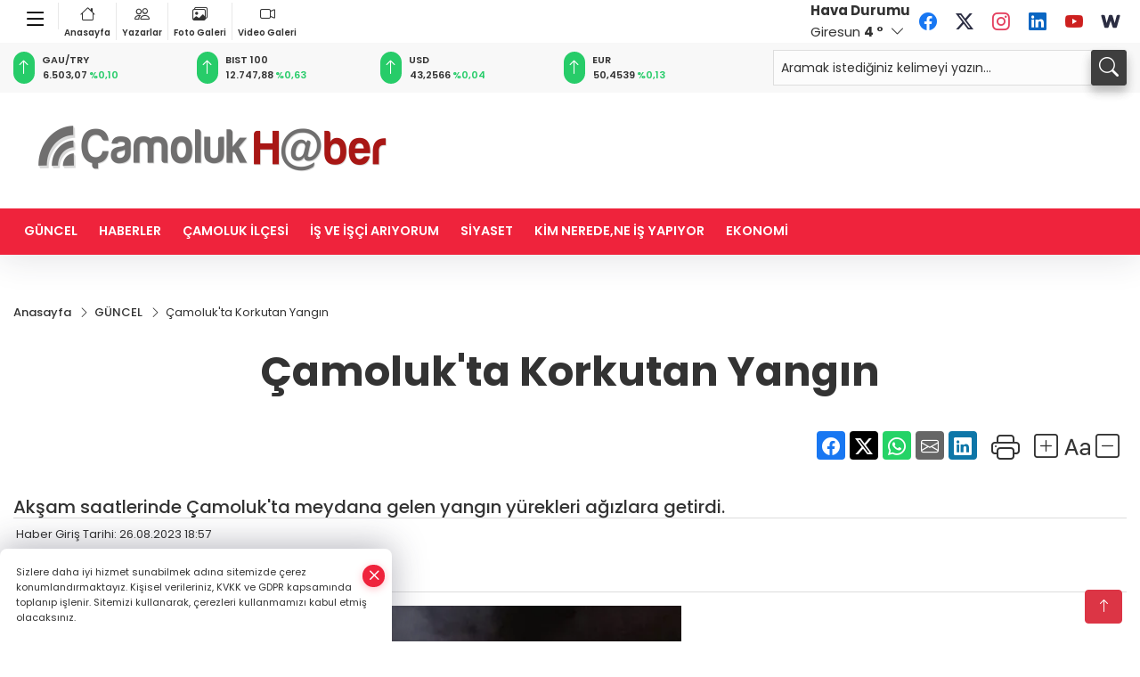

--- FILE ---
content_type: text/html
request_url: https://www.camolukhaber.com/guncel/camolukand039ta-korkutan-yangin-3019
body_size: 27716
content:
<!DOCTYPE html>
<html lang="tr">

<head>
	<meta charset="utf-8">
	<meta content="ie=edge" http-equiv="x-ua-compatible">
	<meta content="width=device-width, initial-scale=1, shrink-to-fit=no" name="viewport">
	<link rel="canonical" href="https://www.camolukhaber.com/guncel/camolukand039ta-korkutan-yangin-3019">
	<meta name="robots" content="max-image-preview:large">
	<link rel="amphtml" href="https://www.camolukhaber.com/amp/guncel/camolukand039ta-korkutan-yangin-3019">
	<meta property="og:title" content="Çamoluk'ta Korkutan Yangın - Çamoluk Haber">
	<meta name="title" content="Çamoluk'ta Korkutan Yangın - Çamoluk Haber">
	<meta name="datePublished" content="2023-08-26T18:57:59+0300">
	<meta name="dateModified" content="2023-08-26T19:24:36+0300">
	<meta name="articleSection" content="news">
	<meta name="articleAuthor" content="Haber Merkezi">
	<meta property="og:image" content="https://www.camolukhaber.com/cdn/aLuyxCmrqlmaSnG1vdxhwXzQMzc=/1200x630/webp/2023/08/26/camoluk-ta-korkutan-yangin_large.webp">
	<meta property="og:image:width" content="1200">
    <meta property="og:image:height" content="630">
	<meta name="twitter:card" content="summary_large_image">
	<meta name="twitter:image" content="https://www.camolukhaber.com/cdn/aLuyxCmrqlmaSnG1vdxhwXzQMzc=/1200x630/webp/2023/08/26/camoluk-ta-korkutan-yangin_large.webp">


	<link href="https://www.camolukhaber.com/assets/fonts/bs-icons.css" rel="preload" as="style" type="text/css">
	<link href="https://www.camolukhaber.com/assets/fonts/bs-icons.css" rel="stylesheet" type="text/css">

	<link href="https://www.camolukhaber.com/assets/css/base.min.css" rel="preload" as="style" type="text/css">
	<link href="https://www.camolukhaber.com/assets/css/base.min.css" rel="stylesheet" type="text/css">

	<link href="https://www.camolukhaber.com/assets/css/helper.min.css" rel="preload" as="style" type="text/css">
	<link href="https://www.camolukhaber.com/assets/css/helper.min.css" rel="stylesheet" type="text/css">
	
	<title>Çamoluk'ta Korkutan Yangın - Çamoluk Haber</title>
	<meta name="description" content="Akşam saatlerinde Çamoluk'ta meydana gelen yangın yürekleri ağızlara getirdi.">

	<link rel="preload" crossorigin="anonymous" as="font" type="font/woff2" href="https://www.camolukhaber.com/assets/fonts/poppins/pxiByp8kv8JHgFVrLCz7Z1JlFc-K.woff2">
	<link rel="preload" crossorigin="anonymous" as="font" type="font/woff2" href="https://www.camolukhaber.com/assets/fonts/poppins/pxiByp8kv8JHgFVrLCz7Z1xlFQ.woff2">
	<link rel="preload" crossorigin="anonymous" as="font" type="font/woff2" href="https://www.camolukhaber.com/assets/fonts/poppins/pxiByp8kv8JHgFVrLDz8Z1JlFc-K.woff2">
	<link rel="preload" crossorigin="anonymous" as="font" type="font/woff2" href="https://www.camolukhaber.com/assets/fonts/poppins/pxiByp8kv8JHgFVrLDz8Z1xlFQ.woff2">
	<link rel="preload" crossorigin="anonymous" as="font" type="font/woff2" href="https://www.camolukhaber.com/assets/fonts/poppins/pxiByp8kv8JHgFVrLEj6Z1JlFc-K.woff2">
	<link rel="preload" crossorigin="anonymous" as="font" type="font/woff2" href="https://www.camolukhaber.com/assets/fonts/poppins/pxiByp8kv8JHgFVrLEj6Z1xlFQ.woff2">
	<link rel="preload" crossorigin="anonymous" as="font" type="font/woff2" href="https://www.camolukhaber.com/assets/fonts/poppins/pxiByp8kv8JHgFVrLGT9Z1JlFc-K.woff2">
	<link rel="preload" crossorigin="anonymous" as="font" type="font/woff2" href="https://www.camolukhaber.com/assets/fonts/poppins/pxiByp8kv8JHgFVrLGT9Z1xlFQ.woff2">
	<link rel="preload" crossorigin="anonymous" as="font" type="font/woff2" href="https://www.camolukhaber.com/assets/fonts/poppins/pxiEyp8kv8JHgFVrJJfecg.woff2">
	<link rel="preload" crossorigin="anonymous" as="font" type="font/woff2" href="https://www.camolukhaber.com/assets/fonts/poppins/pxiEyp8kv8JHgFVrJJnecmNE.woff2">
	<link href="https://www.camolukhaber.com/assets/fonts/poppins/fonts.min.css" rel="stylesheet">

	<script>
		function onError() {
			this.onerror = null;
			for(var i = 0; i < this.parentNode.children.length - 1; i++) {
			this.parentNode.children[i].srcset = this.src;
			}
		}
	</script>

		<script async src="https://pagead2.googlesyndication.com/pagead/js/adsbygoogle.js?client=ca-pub-5226178246724994"
     crossorigin="anonymous"></script>
	
	


	<!-- Global site tag (gtag.js) - Google Analytics -->
	<script async src="https://www.googletagmanager.com/gtag/js?id=G-HYPB61KKNF"></script>
	<script>
	window.dataLayer = window.dataLayer || [];
	function gtag(){dataLayer.push(arguments);}
	gtag('js', new Date());
	var analyticsGA4Code = 'G-HYPB61KKNF';
	gtag('config', 'G-HYPB61KKNF');
	</script>

	<script type="application/ld+json">
		{"@context":"https://schema.org","@type":"NewsMediaOrganization","name":"Çamoluk Haber","url":"camolukhaber.com","logo":{"@type":"ImageObject","url":"https://www.camolukhaber.com/static/2025/08/04/camoluk-haber-logo-01-1-1754310831-530-x80.png","width":160,"height":90},"sameAs":["https://www.facebook.com/","https://twitter.com/","https://www.instagram.com/","https://www.youtube.com/","https://web.tv/"]}
	</script>

	<script type="application/ld+json">
		{"@context":"https://schema.org","@type":"WebPage","name":"Çamoluk Haber","url":"camolukhaber.com","description":"Yerelden Genele Doğru Haber","breadcrumb":{"@type":"BreadcrumbList","itemListElement":[{"@type":"ListItem","position":1,"name":"Anasayfa","item":"camolukhaber.com"}]}}
	</script>

	<script type="application/ld+json">
		{"type":"siteInfo","name":"Çamoluk Haber","url":"camolukhaber.com","description":"Yerelden Genele Doğru Haber","logo":"https://www.camolukhaber.com/static/2025/08/04/camoluk-haber-logo-01-1-1754310831-530-x80.png","socialMedia":{"facebookUrl":"https://www.facebook.com/","twitterUrl":"https://twitter.com/","webTvUrl":"https://web.tv/","youtubeUrl":"https://www.youtube.com/","instagramUrl":"https://www.instagram.com/"}}
	</script>
	
	<script type="application/ld+json">
		{"type":"analyticsGA4Code","analyticsGA4Code":"G-HYPB61KKNF"}
	</script>
</head>
<body
	 
	 style="background-color: #ffffff;" 
>


	<script>
		let refreshTime = "180";
	</script>

<script>
	if(typeof refreshTime !== 'undefined') {
		setTimeout(function(){
			window.location.reload(1);
		}, refreshTime * 1000);
	}
</script>


	<div class="page"> 
		  <style> 
.header6 .bottom-header,.header6 .breakinglist{background:#ef233c;}
.header6 .main-menu a{color:#fff;padding:15px 12px;}
.header6 .main-menu > ul > li:hover > a:before{border-color:#fff;}
.header6 .searchbox2{position:relative;}
.header6 .searchbox-icon,.header6 .searchbox-submit{background:#3e3e3e;box-shadow:0 7px 11px #3e3e3e2e;}
.header6 .searchbox .ovhid{position:absolute;display:none;right:15px;top:100%;width:100%;max-width:320px;transition:.7s;z-index:90;padding:10px;background:#fff;border-radius:4px;box-shadow:0 7px 11px #3e3e3e2e}
.header6 .searchbox.searchbox-open .ovhid{display:block;}
.header6 .searchbox-input{padding:8px;}
.header6 .mobile-menu{background:#ef233c;}
.header6 .mobile-menu a{color:#fff;}
.header6 .mobile-menu li{border-bottom:1px solid #ce1128;}
.header6 .mobile-menu .menulist .sub-menu u{color:#fff;}
.header6 .mobile-menu .topmenu{flex-wrap:wrap;height:auto;}
.header6 .mobile-menu .topmenu a{border-right:1px solid #ce1128;border-bottom:1px solid #ce1128;width:33%;}
.header6 .mobile-menu .menulist >ul>li ul{background-color:#ef233c;}
.header6 .mobile-menu .menulist .menu-back{color:#fff;}
.header6 .mobile-menu .menulist .menu-back:before{border-color:#fff;}
.header6 .ecolistsm,.header6 .ecolistsm span{display:flex;align-items:center;}
.header6 .ecolistsm .owl-item > .green .iconic{background:#27cc69;color:#fff;border-radius:16px;padding:5px 3px;}
.header6 .ecolistsm .owl-item > .green .info{padding:3px 8px;}
.header6 .ecolistsm .owl-item .title{font-size:11px;font-weight:600;display:block!important;}
.header6 .ecolistsm .owl-item > .red .iconic{background:#f13636;color:#fff;border-radius:16px;padding:5px 3px;}
.header6 .ecolistsm .owl-item > .red .info{padding:3px 8px;}
.header6 .ecolistsm .owl-item > .gray .iconic{background:#999;color:#fff;border-radius:16px;padding:5px 3px;}
.header6 .ecolistsm .owl-item > .gray .info{padding:3px 8px;}
.header6 .ecolistsm .owl-nav{display:none;}
.header6 .latestprice,.header6 .latestpercent{font-size:11px;float:left;margin:0 1px;font-weight:600;}
.header6 .green .latestpercent{color:#26cc69!important;}
.header6 .red .latestpercent{color:#ff5c5c!important;}
@media only screen and (max-width:520px){body{margin-top: 65px!important;}
.header6{position:fixed;width:100%;z-index:90;top:0;}
}
.backbtn{font-size:2rem;color:#ffffff!important;background:#ef233c;width:40px;height:40px;display:block;text-align:center;border-radius:11px;box-shadow:0 7px 11px #ef233c2e;line-height:40px;display:none;}
@media only screen and (max-width:992px){.backbtn{display:block;}
}
.smallmenu{display: flex;margin-right: auto;}
.smallmenu a{font-size: 10px;text-align: center;padding: 0 6px;    display: block;border-right: 1px solid #e8e8e8;font-weight: 600;}
.smallmenu li:last-child a{border: 0;}
.smallmenu a:hover{color: #ef233c;}
.smallmenu a i{font-size: 17px;display: block;}
.header6 .socialmenu li a{padding:0;width:30px;height:30px;margin:3px;line-height:30px;text-align:center;background:#fff;font-size:20px;border-radius:60px;opacity:1;}
.header6 .socialmenu .bi-facebook{color:#1877F2;}
.header6 .socialmenu .bi-twitter{color:#1DA1F2;}
.header6 .socialmenu .bi-instagram{color:#E4405F;}
.header6 .socialmenu .bi-linkedin{color:#0A66C2;}
.header6 .socialmenu .bi-youtube{color:#CD201F;}
/*weather*/
.weather{font-size:15px;}
.weather i{font-size:30px;float:left;margin-right:8px;}
.popener{cursor:pointer;}
.popener i{float:none;font-size:16px;}
.city-pop{position:absolute;background:#fff;z-index:10;padding:15px;box-shadow:-2px 6px 15px rgba(0,0,0,.15);border-radius:6px;display:none;top:100%;}
.city-pop input{border:1px solid #ddd;border-radius:4px;padding:6px;}
.city-pop a{color:#2B2D42;padding:4px 3px;display:block;}
.city-pop ul{max-height:150px;overflow:auto;margin:4px 0 0;}
.city-pop li:not(:last-child){border-bottom:1px solid #efefef;}
.city-pop ul::-webkit-scrollbar{width:6px;background-color:#F5F5F5;}
.city-pop ul::-webkit-scrollbar-thumb{background-color:#333;}
.city-pop ul::-webkit-scrollbar-track{-webkit-box-shadow:inset 0 0 6px rgb(0 0 0 / 30%);background-color:#F5F5F5;}
.top-header { background:#f8f8f8;min-height: 38px;}
.darkMode .firstop {background:#47495e;}
.darkMode .top-header, .darkMode .globalbg2{background:#1e202f;}
.darkMode .header6 .socialmenu {display: flex;}
.darkMode .header6 .smallmenu a{color: #fff;}
.darkMode .weather{color: #fff;}
.darkMode .header6 .ecolistsm span,.darkMode .header6 .ecolistsm small{color: #fff;}
.darkMode .header6 .searchbox-input {padding: 8px;border-radius: 4px;}
.hovermenu{position: absolute;width: 100%;background:rgba(0,0,0, .93);top:0;left:0;z-index: 80;visibility: hidden;top: -15%;opacity: 0;transition-duration:0.4s;transition-timing-function:cubic-bezier(0.5,0.01,0,1);backdrop-filter: blur(6px);}
.hovermenu.active{visibility:visible;top:0;opacity: 1;}
.hovermenu a{color: #f8f8f8;}
.hovermenu .logo img{max-height: unset;}
.closehover{background:none;border: 0;color: #fff;}
.leftblock,.rightblock{width: 100%;height: 100%;}
.leftblock{background: #1a1a1a;padding: 15px;}
.rightblock{padding: 30px;}
.allmenus{display: flex;flex-wrap: wrap;}
.allmenus > li{width: 33%;margin-bottom: 15px;}
.allmenus .title{color: #fff;font-size: 20px;font-weight: 600;margin-bottom: 15px;display: block;}
.allmenus a{color: #ddd;display: block;padding: 4px 0;font-size: 18px;}
.allmenus a:hover{color: #ef233c;padding-left: 3px;}
.hovermenu .bigtitle{color: #787878;font-size:19px;padding: 6px 0;display: block;margin:12px 0;border-bottom: 2px solid #424242;border-top: 2px solid #424242;font-weight: 800;}
.social-box a{display:block;width:100%;padding:8px;border-radius:6px;margin-bottom:4px;font-size: 16px;font-weight: 500;}
.social-box .facebook{background: linear-gradient(to left, #1877f2,#3b5998);}
.social-box .twitter { background: linear-gradient(to left, #000000, #333333); }
.social-box .instagram{background: linear-gradient(45deg, #f09433 0%,#e6683c 25%,#dc2743 50%,#cc2366 75%,#bc1888 100%);}
.social-box .linkedin{background: linear-gradient(to left, #0a66c2,#3b5998);}
.social-box .youtube{background: linear-gradient(to left, #ee1d52,#ff0000);}
.social-box .webtv{background: linear-gradient(to left, #1d2c49,#0b1d3b);}
.social-box .webtv img{filter: brightness(0) invert(1);}
.social-box a:hover{padding-left: 20px;}
.app-box a{margin-bottom: 10px;display: block} 
.largemenu.opened i.bi-list:before, .menuender i:before{content: "\f659";font-size: 15px;width: 20px;height: 20px;line-height: 20px;}
.hoverlay{position:fixed;width:100%;height:100%;top:100px;left:0;z-index:49;}
.menuender{position:absolute;color:#6c6c6c;right:10px;top:10px;cursor:pointer;border:2px solid #6c6c6c;display:inline-block;padding:6px;text-align:center;border-radius:8px;transition: .3s;}
.menuender:hover{color: #efefef;border-color: #efefef;} 
.largemenu i{font-size: 20px!important;line-height: 0;color: #111;}
.shortmenu a{display:flex;align-items:center;font-size:14px;padding:12px;background:#333;margin:0 0 5px;border-radius:12px;background:#D31027;background:-webkit-linear-gradient(to right,#EA384D 0% ,#D31027 100%);background:linear-gradient(to right,#EA384D 0% ,#D31027 100%);transition: .2s;background-size: 250% 250%;}
.shortmenu i{font-size: 28px;margin-right: 10px;}
.shortmenu a:hover{background-position: 105% 0;}
.hovermenu.white{background: rgba(235,235,235, .93);}
.hovermenu.white .leftblock{    background: #ffffff;}
.hovermenu.white .allmenus .title,.hovermenu.white .allmenus a{color: #333;}
.hovermenu.white .bigtitle{border-color: #ddd;border-width: 1px;font-weight: 500;font-size: 17px;}
.header6 .largemenu i{font-size: 28px!important;width: 38px;display: inline-block;text-align: center;color: #000;top: 4px;position: relative;}
.header6 .largemenu.opened i:before{font-size: 22px!important;top: 4px;position: relative;}
#appFinance .owl-stage-outer{cursor: pointer;}
.bottom-header{height:52px;}
@media(min-width:992px){.mid-header{height:130px;}}
/* Mobile Fix Menu */
.mobile-fix-menu {
    background-color: #2B2D42 !important;
}
.mobile-fix-menu li a {
    color: #ffffff !important;
}
.mobile-fix-menu li a i {
    color: #ffffff !important;
}
</style>
<header class="header6">
   <div class="firstop">
     <div class="container">
       <div class="d-none d-lg-flex justify-content-between align-items-center">
       
            <ul class="smallmenu">
                <li><a href="#." title="Menü" class="largemenu d-none d-lg-block"> <i class="bi bi-list"></i></a></li>
              <li><a href="https://www.camolukhaber.com"><i class="bi bi-house"></i>Anasayfa</a></li>
              <li><a href="/yazarlar"><i class="bi bi-people"></i> Yazarlar</a></li>
              <li><a href="/galeriler"><i class="bi bi-images"></i> Foto Galeri</a></li>
              <li><a href="/videolar"><i class="bi bi-camera-video"></i> Video Galeri</a></li> 
              
              
            </ul>
           
               <div id="appWeather" class="weather d-none d-lg-flex relative">
                  <div class="icon">
                     <i id="weatherIcon" class=""></i>
                  </div>
                  <div class="text">
                     <b>Hava Durumu</b> 
                     <br>
                     <span class="popener" id="weatherDetail"> 
                     </span>
                  </div>
                  <div class="city-pop" id="cityPop">
                     <input type="text" id="citysearch" onkeyup="weatherCitiesSearch()" autocomplete="false" placeholder="Arama" title="Arama">
                     <ul class="cities-list" id="citiesList">
                     </ul>
                  </div>
               </div>
               <script>
               var weatherSelectedCity = '28';
               </script>
               <script>
	var weatherCities = false;
	var weatherData = {};
	function weatherGetter() {
		$.post('/get-weather-data', function(data) {
			var weatherCitiesList = '';
			
			for(var i in data) {
				weatherData[data[i].city_id] = data[i];
				weatherData[data[i].city_id]['lowerName'] = trLowercase(data[i].city_name);

				weatherCitiesList += '<li onclick="weatherChangeCity(' + data[i].city_id + ')"><a href="javascript:;">' + data[i].city_name + '</a></li>';
			}

			$('#citiesList').html(weatherCitiesList);

			weatherChangeCity(weatherSelectedCity);
		});
	}

	function weatherChangeCity(cityId) {
		if(cityId != weatherSelectedCity) {
			weatherSelectedCity = cityId;
		}
		if(typeof weatherData[cityId] !== 'undefined' && typeof weatherData[cityId].city_name !== 'undefined') {
			$('#weatherDetail').html('<span>' + weatherData[cityId].city_name + '</span>&nbsp;<b><span>' + Math.round(weatherData[cityId].temp) + ' &deg;</b>&nbsp;&nbsp;<i class="bi bi-chevron-down"></i>');
			$('#weatherIcon').attr('class', weatherIcon(weatherData[cityId].icon));
			$('#cityPop').hide();
		}
	}

	function weatherCitiesSearch() {
		var searchKey = trLowercase($('#citysearch').val());
		let filteredCities = [];
		for(var i in weatherData) {
			let cityName = weatherData[i].city_name.toLocaleLowerCase('tr');
			if(cityName.includes(searchKey.toLocaleLowerCase('tr'))) {
				filteredCities[weatherData[i].city_id] = weatherData[i].city_name;
			}
		}

		var weatherCitiesList = '';
		for (const key in filteredCities) {
			weatherCitiesList += '<li onclick="weatherChangeCity(' + key + ')"><a href="javascript:;">' + filteredCities[key] + '</a></li>';
		}
		
		$('#citiesList').html(weatherCitiesList);
	}

	function weatherIcon(type) {
		var shownIcon = 'bi bi-';
		if (type === '01d') {
			shownIcon += 'sun';
		}
		// 10d => hafif yağmur, Şiddetli Yağmur, orta yağmur,
		else if (type === '10d') {
			shownIcon += 'cloud-rain';
		}
		// 03d => parçalı az bulutlu,
		else if (type === '03d') {
			shownIcon += 'cloud-sun';
		}
		// 02d => az bulutlu,
		else if (type === '02d') {
			shownIcon += 'cloud';
		}
		// 04d => parçalı bulutlu, kapalı 
		else if (type === '04d') {
			shownIcon += 'clouds';
		}		
		else if (type === '13d') {
			shownIcon += 'cloud-snow';
		}

		return shownIcon;
	}
	
	var runFunctions = runFunctions || [];
	runFunctions.push('weatherGetter');
</script>
            <ul class="socialmenu">
               <li><a href="https://www.facebook.com/" target="_blank" title="Facebook"><i class="bi bi-facebook"></i></a></li>
               <li><a href="https://twitter.com/" target="_blank" title="X"><i class="bi bi-twitter-x"></i></a></li>
               <li><a href="https://www.instagram.com/" target="_blank" title="Instagram"><i class="bi bi-instagram"></i></a></li>
               <li><a href="https://www.linkedin.com/" target="_blank" title="Linkedin"><i class="bi bi-linkedin"></i></a></li>
               <li><a href="https://www.youtube.com/" target="_blank" title="Youtube"><i class="bi bi-youtube"></i></a></li>
               <li><a href="https://web.tv/" target="_blank" title="Web.tv"><img  src="https://www.camolukhaber.com/assets/images/webtvicon.svg" width="35"></a></li>
            </ul>
       </div>
     </div>
   </div>
   <div class="top-header d-none d-lg-block pb-2 pt-2"> 
     <div class="container">
       <div class="row align-items-center"> 
         <div class=" col-lg-8">
               <ul id="appFinance" onclick="window.open('https://www.camolukhaber.com/piyasalar','_blank')" class="theme-carousel owl-carousel owl-theme ecolistsm"  data-name="number" data-items-xl="6" data-items-lg="5" data-items-md="4" data-items-sm="2" data-items-xs="2" data-nav="false" data-dots="false" data-play="true" data-time="3000" data-loop="true" data-mobilenav="false"></ul>
               <script>
                  let financeCarouselOptions = {loop:true,dots:false,nav:true,items:1,margin:0,autoplay: true, autoplaySpeed: 200,responsive:{0:{items:2},390:{items:2},550:{items:3},768:{items:4},1000:{items:4}}}
               </script>
               <script>
	function financeGetter() {
		$.post('/get-market-data', function(data) {
			var htmlFinance = '';
			for(var i in data) {
				if(data[i] && data[i].name) {
					var classFinance = 'green';
					var classFinanceIcon = 'bi-arrow-up';
					let change = '';

					if(data[i].direction !== undefined && data[i].direction !== '') {
						if(data[i].direction === "down") {
							classFinance = 'red';
							classFinanceIcon = 'bi-arrow-down';
						} else if(data[i].percentage == 0) {
							classFinance = 'gray';
							classFinanceIcon = 'bi-arrow-dash';
						}
						classFinanceIcon = '<i class="bi ' + classFinanceIcon + '"></i>';
						change = '<small class="latestpercent">%' + data[i].percentage + '</small>';
					}else{
						classFinance = '';
						classFinanceIcon = '';
					}
					
					htmlFinance += '<span class="' + classFinance + '">';
					if(classFinanceIcon !== '') {
						htmlFinance += '<div class="iconic">'+classFinanceIcon+'</div>';
					}
					htmlFinance += '<div class="info"><span class="title">' + data[i].name + '</span><small class="latestprice">' + data[i].price + '</small>'+change+'</div>';
					htmlFinance += '</span>';
				}
			}
			$('#appFinance').html(htmlFinance);
			if(typeof financeCarouselOptions !== 'undefined') {
				var owl = $('#appFinance');
				owl.trigger('destroy.owl.carousel');
				owl.html(owl.find('.owl-stage-outer').html()).removeClass('owl-loaded');
				owl.owlCarousel(financeCarouselOptions);
			}
		});
	}
	
	var runFunctions = runFunctions || [];
	runFunctions.push('financeGetter');
</script>
         </div>
         <div class="col-lg-4">
            <form class="searchbox2" action="/arama" method="get">
              <div class="ovhid">
                <input type="text" id="searchbox-kind" name="tur" class="searchbox-kind d-none" value="1">
                <input type="text" id="searchbox-date" name="tarih" class="searchbox-date d-none">
                <input type="search" placeholder="Aramak istediğiniz kelimeyi yazın..." name="ara" class="searchbox-input" >
                <input type="text" name="from" class="searchbox-where d-none" value="header">
              </div>
              <button type="submit" class="searchbox-submit"  title="Ara" onclick="removeScriptTagsInputs()">
               <span class="searchbox-icon"><i class=" bi bi-search" aria-hidden="true"></i></span>
              </button>
            </form>
         </div>
       
       </div>
     </div>
   
      <div class="hovermenu">
        <span class="menuender"><i class="bi bi-x"></i></span>
        <div class="container">
          <div class="row">
            <div class="col-lg-3"> 
              <div class="leftblock">
              <div class="logo"  itemscope itemtype="https://schema.org/ImageObject">
                <a href="https://www.camolukhaber.com"><img src="https://www.camolukhaber.com/static/2025/08/04/camoluk-haber-logo-01-1-1754310831-530-x80.png" alt="logo" loading="lazy" width="160" height="90" itemprop="contentUrl"></a>
              </div> 
              <div class="social-box">
                <span class="bigtitle">Bizi Takip Edin!</span>
                <a href="https://www.facebook.com/" target="_blank" class="facebook" title="Facebook"><i class="bi bi-facebook"></i> Facebook</a>
                <a href="https://twitter.com/" target="_blank" class="twitter" title="X"><i class="bi bi-twitter-x"></i> x.com</a>
                <a href="https://www.instagram.com/" target="_blank" class="instagram" title="Instagram"><i class="bi bi-instagram"></i> Instagram</a>
                <a href="https://www.linkedin.com/" target="_blank" class="linkedin" title="Linkedin"><i class="bi bi-linkedin"></i> Linkedin</a>
                <a href="https://www.youtube.com/" target="_blank" class="youtube" title="Youtube"><i class="bi bi-youtube"></i> Youtube</a>
                <a href="https://web.tv/" target="_blank" class="webtv" title="Web.tv"><img src="https://www.camolukhaber.com/assets/images/webtvicon.svg" width="25" height="25" alt="webtvicon" loading="lazy"> Web.tv</a>
              </div>
              <div class="app-box downloadLinksForMobiles">
                <span class="bigtitle">Uygulamalarımız</span>
                  <a href="https://apps.apple.com/tr/app/çamoluk-haber/id6751573292?l=tr" target="_blank" title="AppStore">
                    <img loading="lazy" src="https://www.camolukhaber.com/assets/images/appstore.png" alt="appstore" width="150" height="45">
                  </a>
                  <a href="https://play.google.com/store/apps/details?id=com.haberyazilimi.camolukhaber&amp;hl=tr" target="_blank" title="Google Play">
                    <img loading="lazy" src="https://www.camolukhaber.com/assets/images/googleplay.png" alt="googleplay" width="150" height="45">
                  </a> 
              </div>
            </div>
            </div>
            <div class="col-lg-6">
              <div class="rightblock">
            <ul class="allmenus">
              <li><span class="title">Haberler</span>
            
                <ul>
                    <li><a href="https://www.camolukhaber.com/haberler" title="Haberler">HABERLER</a></li>
                    <li><a href="https://www.camolukhaber.com/siyaset" title="Haberler">SİYASET</a></li>
                    <li><a href="https://www.camolukhaber.com/guncel" title="Haberler">GÜNCEL</a></li>
                    <li><a href="https://www.camolukhaber.com/ekonomi" title="Haberler">EKONOMİ</a></li>
                    <li><a href="https://www.camolukhaber.com/kultur-ve-sanat" title="Haberler">KÜLTÜR VE SANAT</a></li>
                    <li><a href="https://www.camolukhaber.com/egitim-ve-saglik" title="Haberler">EĞİTİM VE SAĞLIK</a></li>
                    <li><a href="https://www.camolukhaber.com/duyurular" title="Haberler">DUYURULAR</a></li>
                    <li><a href="https://www.camolukhaber.com/spor" title="Haberler">SPOR </a></li>
                    <li><a href="https://www.camolukhaber.com/camoluk-ilcesi" title="Haberler">ÇAMOLUK İLÇESİ</a></li>
                    <li><a href="https://www.camolukhaber.com/is-ve-isci-ariyorum" title="Haberler">İŞ VE İŞÇİ ARIYORUM</a></li>
                    <li><a href="https://www.camolukhaber.com/kim-neredene-is-yapiyor" title="Haberler">KİM NEREDE,NE İŞ YAPIYOR</a></li>
                    <li><a href="https://www.camolukhaber.com/bunlari-biliyormusunuz" title="Haberler">BUNLARI BİLİYORMUSUNUZ</a></li>
                    <li><a href="https://www.camolukhaber.com/yenice-beldesi" title="Haberler">YENİCE BELDESİ</a></li>
                    <li><a href="https://www.camolukhaber.com/sizden-gelenler" title="Haberler">SİZDEN GELENLER</a></li>
                    <li><a href="https://www.camolukhaber.com/ulkeden" title="Haberler">ÜLKEDEN</a></li>
                    <li><a href="https://www.camolukhaber.com/dunyadan" title="Haberler">DÜNYADAN</a></li>
                    <li><a href="https://www.camolukhaber.com/tarih" title="Haberler">TARİH</a></li>
                </ul>
              </li>
              <li><span class="title">Foto Galeri</span>
            
                <ul>
                    <li><a href="https://www.camolukhaber.com/galeriler/albumler-27" title="Fotoğraflar">Albümler</a></li>
                    <li><a href="https://www.camolukhaber.com/galeriler/dini-resimler-28" title="Fotoğraflar">Dini Resimler</a></li>
                    <li><a href="https://www.camolukhaber.com/galeriler/findikli-29" title="Fotoğraflar">Fındıklı</a></li>
                    <li><a href="https://www.camolukhaber.com/galeriler/golpark-30" title="Fotoğraflar">Gölpark</a></li>
                </ul>
              </li>
              <li><span class="title">Video Galeri</span>
              
                <ul>
                    <li><a href="https://www.camolukhaber.com/videolar/video-arsiv-31" title="Videolar">VİDEOLAR</a></li>
                    <li><a href="https://www.camolukhaber.com/videolar/komik-videolar-32" title="Videolar">Komik Videolar</a></li>
                    <li><a href="https://www.camolukhaber.com/videolar/dogal-yasam-33" title="Videolar">Doğal Yaşam</a></li>
                    <li><a href="https://www.camolukhaber.com/videolar/unuttuklarimiz-34" title="Videolar">Unuttuklarımız</a></li>
                    <li><a href="https://www.camolukhaber.com/videolar/hayvanlar-alemi-35" title="Videolar">Hayvanlar Alemi</a></li>
                    <li><a href="https://www.camolukhaber.com/videolar/dini-videolar-36" title="Videolar">Dini Videolar</a></li>
                    <li><a href="https://www.camolukhaber.com/videolar/halk-muzigi-37" title="Videolar">Halk Müziği</a></li>
                    <li><a href="https://www.camolukhaber.com/videolar/musiki-38" title="Videolar">Musiki</a></li>
                    <li><a href="https://www.camolukhaber.com/videolar/tsm-39" title="Videolar">TSM</a></li>
                    <li><a href="https://www.camolukhaber.com/videolar/siir-41" title="Videolar">Şiir</a></li>
                    <li><a href="https://www.camolukhaber.com/videolar/bilim-42" title="Videolar">Bilim</a></li>
                    <li><a href="https://www.camolukhaber.com/videolar/sanat-43" title="Videolar">Sanat</a></li>
                    <li><a href="https://www.camolukhaber.com/videolar/ilginc-44" title="Videolar">İlginç</a></li>
                    <li><a href="https://www.camolukhaber.com/videolar/camoluktan-45" title="Videolar">Çamoluk'tan</a></li>
                    <li><a href="https://www.camolukhaber.com/videolar/turkiyeden-46" title="Videolar">Türkiye'den</a></li>
                    <li><a href="https://www.camolukhaber.com/videolar/dunyadan-47" title="Videolar">Dünyadan</a></li>
                </ul>
              </li>
            </ul>
              </div>
              
            </div>
            
            <div class="col-lg-3"> 
              <div class="leftblock">
                <span class="bigtitle">Hızlı Menü</span>
                <ul class="shortmenu">
                  <li><a href="/yazarlar" title="Yazarlar"><i class="bi bi-people-fill"></i> Yazarlar</a></li>
                  <li><a href="/galeriler" title="Foto Galeri"><i class="bi bi-image-fill"></i> Foto Galeri</a></li>
                  <li><a href="/videolar" title="Video Galeri"><i class="bi bi-camera-video-fill"></i> Video Galeri</a>
                  <li><a href='/gazeteler' title="Gazeteler"><i class="bi bi-newspaper"></i> Gazeteler</a></li>
                  <li><a href="/yayinlarimiz" title="Yayınlar"><i class="bi bi-file-earmark-text-fill"></i> Yayınlar</a></li>
                  <!-- <li><a href="/vizyondakiler" title="Sinema"><i class="bi bi-camera-reels-fill"></i> Sinema</a></li> -->
                  
                  
                  <li><a href="/nobetci-eczaneler" title="Nöbetçi Eczaneler"><i class="bi bi-bag-plus-fill"></i> Nöbetçi Eczaneler</a></li>
                </ul> 
              </div>
            
          </div>
        </div>
      
        </div>
      </div>
      <script>
  // mobile drag-drop refresh script finished
  function initMegaMenu() {
    var el = $('.largemenu'); 
    var fel = $('.hovermenu');
    el.on("click", function(){
      toggleMegaMenu();
    }); 
    $("body").delegate(".hoverlay, .menuender","click",function(){
            el.removeClass("opened")
          $(".hovermenu.active").removeClass("active");
          $(".hoverlay").remove();
    })
  }
  var runFunctions = runFunctions || [];
	runFunctions.push('initMegaMenu');

  function toggleMegaMenu() {
    var el = $('.largemenu'); 
    var fel = $('.hovermenu');
    if(el.hasClass("opened")){
            el.removeClass("opened");
            fel.toggleClass('active');
            $(".hoverlay").remove();
        }else{
            el.addClass("opened")
            fel.toggleClass('active')
        }
  }
  
</script>
      </div>
 
   <div class="mid-header">
     <div class="container">
       <div class="d-flex justify-content-between align-items-center">
         <a class="backbtn" id="mobileBackButton" title="Geri Dön" href="javascript:;" onclick="window.history.back();" ><i class="bi bi-arrow-left"></i></a>
         <script>
  if(window.location.pathname === "/") {
    document.getElementById("mobileBackButton").style.display = "none";
  }else if(window.screen.width < 992){
    document.getElementById("mobileBackButton").style.display = "block";
  }else if(window.screen.width > 992 && window.location.pathname !== "/"){
    document.getElementById("mobileBackButton").style.display = "none";
  }
</script>
         <div class="logo" itemscope itemtype="https://schema.org/ImageObject" width="160" height="90">
             <a href="https://www.camolukhaber.com">
               <img src="https://www.camolukhaber.com/static/2025/08/04/camoluk-haber-logo-01-1-1754310831-530-x80.png" alt="Çamoluk Haber" loading="lazy" width="160" height="90" itemprop="contentUrl">
             </a>
         </div>
 
       
 
              
 
         <div class="tool d-flex d-lg-none vt-center">
          <a class="mobile-act" href="javascript:;" title="Menu"><i class="gg-menu"></i></a>
         </div>
       </div>
     </div>
   </div>
   <div class="bottom-header d-none d-lg-block">
     <div class="container relative d-flex justify-content-between align-items-center"> 
      <nav class="main-menu">
        <ul>
            <li >
              <a href="https://www.camolukhaber.com/guncel" title="GÜNCEL" target="_blank">
                GÜNCEL
              </a>
            </li>
            <li >
              <a href="https://www.camolukhaber.com/haberler" title="HABERLER" target="_blank">
                HABERLER
              </a>
            </li>
            <li class="sub-menu">
              <a href="https://www.camolukhaber.com/camoluk-ilcesi" title="ÇAMOLUK İLÇESİ" target="_blank">
                ÇAMOLUK İLÇESİ
              </a>
                <ul>
                  <li>
                    <a href="/haber/camoluk-ilcesi-15/koylerimiz-24" title="KÖYLERİMİZ" target="_blank">
                      KÖYLERİMİZ
                    </a>
                  </li>
                </ul>
            </li>
            <li >
              <a href="https://www.camolukhaber.com/is-ve-isci-ariyorum" title="İŞ VE İŞÇİ ARIYORUM" target="_blank">
                İŞ VE İŞÇİ ARIYORUM
              </a>
            </li>
            <li >
              <a href="https://www.camolukhaber.com/siyaset" title="SİYASET" target="_blank">
                SİYASET
              </a>
            </li>
            <li >
              <a href="https://www.camolukhaber.com/kim-neredene-is-yapiyor" title="KİM NEREDE,NE İŞ YAPIYOR" target="_blank">
                KİM NEREDE,NE İŞ YAPIYOR
              </a>
            </li>
            <li >
              <a href="https://www.camolukhaber.com/ekonomi" title="EKONOMİ" target="_blank">
                EKONOMİ
              </a>
            </li>
        </ul>
      </nav>
      <script type="application/ld+json">
        {"type":"menu","menu":[{"title":"GÜNCEL","link":"https://www.camolukhaber.com/guncel","hasSubItems":false,"subItems":[]},{"title":"HABERLER","link":"https://www.camolukhaber.com/haberler","hasSubItems":false,"subItems":[]},{"title":"ÇAMOLUK İLÇESİ","link":"https://www.camolukhaber.com/camoluk-ilcesi","hasSubItems":true,"subItems":[{"title":"KÖYLERİMİZ","link":"/haber/camoluk-ilcesi-15/koylerimiz-24"}]},{"title":"İŞ VE İŞÇİ ARIYORUM","link":"https://www.camolukhaber.com/is-ve-isci-ariyorum","hasSubItems":false,"subItems":[]},{"title":"SİYASET","link":"https://www.camolukhaber.com/siyaset","hasSubItems":false,"subItems":[]},{"title":"KİM NEREDE,NE İŞ YAPIYOR","link":"https://www.camolukhaber.com/kim-neredene-is-yapiyor","hasSubItems":false,"subItems":[]},{"title":"EKONOMİ","link":"https://www.camolukhaber.com/ekonomi","hasSubItems":false,"subItems":[]}]}
      </script>
     </div>
   </div>
   <div class="mobile-menu">
     <div class="topmenu">
      <a href="/"><i class="bi bi-house"></i> Anasayfa</a>
      <a href="/yazarlar"><i class="bi bi-people"></i> Yazarlar</a>
      <a href="/galeriler"><i class="bi bi-images"></i> Foto Galeri</a>
      <a href="/videolar"><i class="bi bi-camera-video"></i> Video Galeri</a>
     </div>
     <div class="menulist"></div>

     <ul>
      
      
    </ul>

     <ul>
  <li><a href="/kunye" title="Künye" target="_blank">Künye</a></li>
  <li><a href="/iletisim" title="İletişim" target="_blank">İletişim</a></li>
</ul>
     <div class="social-media">
       <a href="https://www.facebook.com/" title="Facebook"><i class="bi bi-facebook"></i></a>
       <a href="https://twitter.com/" title="X" style="color: black;"><i class="bi bi-twitter-x"></i></a>
       <a href="https://www.instagram.com/" title="Instagram"><i class="bi bi-instagram"></i></a>
       <a href="https://www.linkedin.com/" target="_blank" title="Linkedin"><i class="bi bi-linkedin"></i></a>
       <a href="https://www.youtube.com/" title="Youtube"><i class="bi bi-youtube"></i></a>
       <a href="https://web.tv/" title="Web.tv"><img  src="https://www.camolukhaber.com/assets/images/webtvicon.svg" width="35" height="35" alt="webtvicon"></a>
     </div>
   </div>
</header>
 

<div class="mobile-fix-menu d-none">
    <ul>
      <li><a href="https://www.camolukhaber.com"><i class="bi bi-house"></i><span>Anasayfa</span></a></li>
      <li><a href="javascript:;" onclick="openSearch()"><i class="bi bi-search"></i><span>Haber Ara</span></a></li>
      <li><a href="https://www.camolukhaber.com/yazarlar"><i class="bi bi-people"></i><span>Yazarlar</span></a></li>
    </ul>
 </div>
 
 <div class="search-overlay dropsearch">
   <a href="javascript:;" class="closesearch" onclick="closeSearch()"> <i class="bi bi-x"></i></a>
   <div class="overlay-content">
     <form role="search" action="/arama" method="GET">
       <div class="form-zone">
        <input class="form-control searchbox-input" type="search" name="ara" id="newsSearch" placeholder="Aradığınız haberi buraya yazın">
        <button class="inline-b" type="submit" onclick="removeScriptTagsInputs()"><i class="bi bi-search"></i></button>
       </div>
     </form>
   </div>
 </div>
 
 <script>
  var headerLogoValue = "https://www.camolukhaber.com/static/2025/08/04/camoluk-haber-logo-01-1-1754310831-530-x80.png";
  var siteTitleValue = "Çamoluk Haber";
  var brandUrl = "camolukhaber.com";
</script>
 <script>
    function removeScriptTagsInputs(e) {
        if(!mainMobileCheck()){
            $("#searchbox-kind").val($('<textarea/>').html($("#searchbox-kind").val()).text().toString().replace( /(<([^>]+)>)/ig, '').replace("alert","").replace("(","").replace(")",""));
            $("#searchbox-date").val($('<textarea/>').html($("#searchbox-date").val()).text().toString().replace( /(<([^>]+)>)/ig, '').replace("alert","").replace("(","").replace(")",""));
            $(".searchbox-input").val($('<textarea/>').html($(".searchbox-input").val()).text().toString().replace( /(<([^>]+)>)/ig, '').replace("alert","").replace("(","").replace(")",""));
        }else{
            $(".form-zone #searchbox-kind").val($('<textarea/>').html($(".form-zone #searchbox-kind").val()).text().toString().replace( /(<([^>]+)>)/ig, '').replace("alert","").replace("(","").replace(")",""));
            $(".form-zone #searchbox-date").val($('<textarea/>').html($(".form-zone #searchbox-date").val()).text().toString().replace( /(<([^>]+)>)/ig, '').replace("alert","").replace("(","").replace(")",""));
            $(".form-zone .searchbox-input").val($('<textarea/>').html($(".form-zone .searchbox-input").val()).text().toString().replace( /(<([^>]+)>)/ig, '').replace("alert","").replace("(","").replace(")",""));
        }
    }

    function setDateForSearch() {
        var endDate = new Date();
        var startDate = new Date();
        startDate.setMonth(startDate.getMonth() - 1);

        var endDay = ("0" + endDate.getDate()).slice(-2);
        var endMonth = ("0" + (endDate.getMonth() + 1)).slice(-2);
        var startDay = ("0" + startDate.getDate()).slice(-2);
        var startMonth = ("0" + (startDate.getMonth() + 1)).slice(-2);

        var dateRange =
            startDate.getFullYear() + "-" + startMonth + "-" + startDay +
            "-" +
            endDate.getFullYear() + "-" + endMonth + "-" + endDay;

        $('#searchbox-date').val(dateRange);
    }


    var runFunctions = runFunctions || [];
    runFunctions.push('setDateForSearch');
</script>
 
 <script type="application/ld+json">
   {"@context":"http://schema.org","@type":"WebSite","name":"Çamoluk Haber","description":"Yerelden Genele Doğru Haber","url":"https://www.camolukhaber.com","potentialAction":{"@type":"SearchAction","target":"https://www.camolukhaber.com/arama?tur=1&ara={search_term}","query-input":"required name=search_term"}}
 </script>

 
		<div class="refresher"> 
			
<section class=" " style="padding-top:45px; ">
    <div class="container">
        <div class="row ">
            <div class="col-lg-12 ">
                    <style> 
  .breadcrumb{padding:0px;background:transparent;font-size:13px;}
  .breadcrumb ul{display:flex;}
  .breadcrumb li:not(:last-child)::after{content:"\f285";font-family:bootstrap-icons !important;position:relative;margin:0 5px;top:2px;font-size:13px;}
  .breadcrumb a{font-weight:500;}
  @media(max-width:520px){.breadcrumb li:last-child{width:min-content;}}
  .darkMode .breadcrumb .el-1{ color: #b0b2c5}
  </style>
  
  <ul class="breadcrumb" itemscope itemtype="https://schema.org/BreadcrumbList">
  
    <li itemprop="itemListElement" itemscope itemtype="https://schema.org/ListItem">
      <a href="https://www.camolukhaber.com" itemprop="item">
        <span itemprop="name">Anasayfa</span>
      </a>
      <meta itemprop="position" content="1">
    </li>
  
  
  
          <li itemprop="itemListElement" itemscope itemtype="https://schema.org/ListItem">
            <a href="/guncel" itemprop="item">
               <span itemprop="name">GÜNCEL</span>
            </a>
            <meta itemprop="position" content="2">
          </li>
        
        
  
        
          <li itemprop="itemListElement" itemscope itemtype="https://schema.org/ListItem">
            <span class="el-1" itemprop="name">Çamoluk&#39;ta Korkutan Yangın</span>
            <meta itemprop="position" content="3">
          </li>
        
  
  
  </ul>
            </div>
        </div>
    </div>
</section>



<section class="   news-detail-1  mb-30 comment-section comment-section news-detail-1  mb-30 news-detail-1 pt-20 mb-30 comment-sectionnews-detail-1 pt-20 mb-30 " style=" ">
    <div class="container">
        <div class="row ">
            <div class="col-lg-12 ">
                    <style> /* news detail 1 */
.editor-block{font-size:13px;margin:0 0 15px;border-bottom:1px solid #ddd;padding:5px 0;border-top:1px solid #ddd;}
.editor-block .editorname{margin-right:15px;font-weight:600;}
.news-detail-1{padding-top: 0px;}
.news-detail-1,.news-detail-2{font-size:20px;}
.news-detail-1 p,.news-detail-2 p{margin:15px 0;}
.news-detail-1 h1,.news-detail-2 h1{font-size:46px;text-align:center;line-height:60px;font-weight:700;margin-bottom:30px;}
.viewedit{display:flex;align-items:center;justify-content:flex-end;padding:0 0 15px;margin:0 0 15px;}
.viewedit > span{margin:0 8px;}
.viewedit > span i{vertical-align:middle;}
.print{font-size:32px;}
.textsizer i{font-size:27px;cursor:pointer;}
.textsizer i.bi-type{font-size:32px;cursor:unset;}
.viewedit .share a{color:#fff;width:32px;height:32px;line-height:32px;border-radius:4px;display:inline-block;text-align:center;margin-bottom:5px;}
.viewedit .share a:nth-child(1){background:#1877F2;}
.viewedit .share a:nth-child(2){background:#000000;}
.viewedit .share a:nth-child(3){background:#25d366;}
.viewedit .share a:nth-child(4){background:#666;}
@media only screen and (max-width:520px){.news-detail-1 h1,.news-detail-2 h1{font-size:24px;line-height:normal;}
.news-detail-1 p,.news-detail-2 p{font-size:16px;}
}
</style>

<h1 class="detailHeaderTitle">Çamoluk&#39;ta Korkutan Yangın</h1>

                    <style> /* tags */
.taglist{margin:15px 0;padding:15px 0;border-top:1px solid #ddd;border-bottom:1px solid #ddd;}
.taglist li{display:inline-block;margin-bottom:5px;}
.taglist li a{font-size:13px;border:1px solid rgb(156, 156, 156);border-radius:40px;padding:3px 6px;color:rgb(156, 156, 156);display:block;}
.taglist li a:hover{color:#2b2626;font-weight:800;}
.title-sm{font-size:16px;font-weight:500;color:#333;line-height:1.2;margin:15px 0;display:block;}
[data-fs] iframe{width:100%;}
img{height:unset !important;}
.shortnews{display:flex;flex-wrap:wrap;align-items:center;border-radius:6px;box-shadow:0 16px 38px rgba(0,0,0,.1);overflow:hidden;margin:30px 0;background:#12477f;}
.shortnews .newsimage{width:100%;max-width:180px;padding:15px;}
.shortnews .newsimage img{height: 100px !important;}
.shortnews .newscontent{width:calc(100% - 180px);padding:15px;color:#fff;}
.shortnews .newscontent .title{font-weight:600;font-size:18px;color:#fff;}
.shortnews .newscontent p{font-weight:500;font-size:14px;color:#fff;}
a .shortnews .newscontent {font-weight:800;font-size:14px;color:#fff;}
a .shortnews .newscontent i{font-weight:800;font-size:15px;position:relative;top:1px;transition:.3s;left:0;}
a:hover .shortnews .newscontent i{left:15px;}
a:hover .shortnews .newscontent{color:#fff;}
@media(max-width:520px){.shortnews .newsimage{max-width:140px;}
.shortnews .newscontent{width:calc(100% - 140px);}
}
@media(max-width:475px){.shortnews .newsimage{max-width:100%;}
.shortnews .newscontent{width:100%;}
.shortnews .newscontent .title,.shortnews .newscontent p{-webkit-line-clamp:2;}
}
.newsentry{margin:3px;}
</style>
<style>
.viewedit{display:flex;align-items:center;justify-content:flex-end;padding:0 0 15px;margin:0 0 15px;}
.viewedit > span{margin:0 8px;}
.viewedit > span i{vertical-align:middle;}
.print{font-size:32px;}
.textsizer i{font-size:27px;cursor:pointer;}
.textsizer i.bi-type{font-size:32px;cursor:unset;}
.viewedit .share a{color:#fff;width:32px;height:32px;line-height:32px;border-radius:4px;display:inline-block;text-align:center;}
.viewedit .share a:nth-child(1){background:#1877F2;}
.viewedit .share a:nth-child(2){background:#000000;}
.viewedit .share a:nth-child(3){background:#25d366;}
.viewedit .share a:nth-child(4){background:#666;}
.viewedit .share a:nth-child(5){background:#0e76a8;}
@media only screen and (max-width:520px){.news-detail-1 h1,.news-detail-2 h1{font-size:24px;line-height:normal;}
.news-detail-1 p,.news-detail-2 p{font-size:16px;}
}
.pageDetailContent h2{font-size: 20px;font-weight: 500;text-align: left;}
#newsContent ul{list-style:disc;padding-left:1rem}
#newsContent ol{list-style:auto;padding-left:1rem}
#newsContent p{margin:15px 0;}
</style>
<div data-fs class="pageDetailContent mb-5" id="news3019">
    <script>
        var googleNewsUrl = ""
    </script>
    <style>
.viewedit{display:flex;align-items:center;justify-content:flex-end;padding:0 0 15px;margin:0 0 15px;}
.viewedit > span{margin:0 8px;}
.viewedit > span i{vertical-align:middle;}
.print{font-size:32px;}
.textsizer i{font-size:27px;cursor:pointer;}
.textsizer i.bi-type{font-size:32px;cursor:unset;}
.viewedit .share a{color:#fff;width:32px;height:32px;line-height:32px;border-radius:4px;display:inline-block;text-align:center;margin-bottom:5px;}
.viewedit .share a:nth-child(1){background:#1877F2;}
.viewedit .share a:nth-child(2){background:#000000;}
.viewedit .share a:nth-child(3){background:#25d366;}
.viewedit .share a:nth-child(4){background:#666;}
.viewedit .share a:nth-child(5){background:#0e76a8;}
.googleNewsUrlClass{cursor: pointer;}
@media only screen and (max-width:520px){.news-detail-1 h1,.news-detail-2 h1{font-size:24px;line-height:normal;}
.news-detail-1 p,.news-detail-2 p{font-size:16px;}
}
@media only screen and (max-width:385px){.viewedit{flex-wrap: wrap;justify-content: flex-start;}
.viewedit .share{width: 100%;}
}
</style>

<div>
  <div class="viewedit flex-wrap">
    <a class="googleNewsUrlClass" style="flex-shrink: 0; margin: 0 auto 8px 0;" id="googleNewsButton" onclick="googleNewsButtonLink()">
      <img src="/assets/images/google-news-subscribe-white.svg" width="140" height="32" alt="Google News" style="vertical-align: baseline;">
    </a>
      <span class="share">
          <a href="javascript:;" onclick="shareFacebook()">
              <i class="bi bi-facebook"></i>
          </a>
          <a href="javascript:;" onclick="shareTwitter()">
              <i class="bi bi-twitter-x"></i>
          </a>
          <a href="javascript:;" onclick="shareWhatsapp()">
              <i class="bi bi-whatsapp"></i>
          </a>
          <a href="javascript:;" onclick="sendMail()">
              <i class="bi bi-envelope"></i>
          </a>
          <a href="javascript:;" onclick="shareLinkedin()">
              <i class="bi bi-linkedin"></i>
          </a>
      </span>
      <span class="print">
          <a href="javascript:;" onclick="window.print();return false;">
              <i class="bi bi-printer"></i>
          </a>
      </span>
      <span class="textsizer">
          <i class="bi bi-plus-square"></i>
          <i class="bi bi-type"></i>
          <i class="bi bi-dash-square"></i>
      </span>
  </div>
</div>

<script>
    if(!googleNewsUrl || googleNewsUrl == 'undefined' || googleNewsUrl == '' || googleNewsUrl == null) {
        let googleNewsButton = document.getElementById("googleNewsButton");
        googleNewsButton.style.display = "none";
    }
</script>

<script>
    if(typeof mobileCheckForSocialMediaIcons === 'undefined') {
        var mobileCheckForSocialMediaIcons = false;
        var title = document.querySelector('meta[property="og:title"]').content;
        var shareTitle = '';
        if(typeof title !== 'undefined' && title !== '') {
            shareTitle = title;
        }else{
            shareTitle = document.title;
        }
        (function(a){if(/(android|bb\d+|meego).+mobile|avantgo|bada\/|blackberry|blazer|compal|elaine|fennec|hiptop|iemobile|ip(hone|od)|iris|kindle|lge |maemo|midp|mmp|mobile.+firefox|netfront|opera m(ob|in)i|palm( os)?|phone|p(ixi|re)\/|plucker|pocket|psp|series(4|6)0|symbian|treo|up\.(browser|link)|vodafone|wap|windows ce|xda|xiino/i.test(a)||/1207|6310|6590|3gso|4thp|50[1-6]i|770s|802s|a wa|abac|ac(er|oo|s\-)|ai(ko|rn)|al(av|ca|co)|amoi|an(ex|ny|yw)|aptu|ar(ch|go)|as(te|us)|attw|au(di|\-m|r |s )|avan|be(ck|ll|nq)|bi(lb|rd)|bl(ac|az)|br(e|v)w|bumb|bw\-(n|u)|c55\/|capi|ccwa|cdm\-|cell|chtm|cldc|cmd\-|co(mp|nd)|craw|da(it|ll|ng)|dbte|dc\-s|devi|dica|dmob|do(c|p)o|ds(12|\-d)|el(49|ai)|em(l2|ul)|er(ic|k0)|esl8|ez([4-7]0|os|wa|ze)|fetc|fly(\-|_)|g1 u|g560|gene|gf\-5|g\-mo|go(\.w|od)|gr(ad|un)|haie|hcit|hd\-(m|p|t)|hei\-|hi(pt|ta)|hp( i|ip)|hs\-c|ht(c(\-| |_|a|g|p|s|t)|tp)|hu(aw|tc)|i\-(20|go|ma)|i230|iac( |\-|\/)|ibro|idea|ig01|ikom|im1k|inno|ipaq|iris|ja(t|v)a|jbro|jemu|jigs|kddi|keji|kgt( |\/)|klon|kpt |kwc\-|kyo(c|k)|le(no|xi)|lg( g|\/(k|l|u)|50|54|\-[a-w])|libw|lynx|m1\-w|m3ga|m50\/|ma(te|ui|xo)|mc(01|21|ca)|m\-cr|me(rc|ri)|mi(o8|oa|ts)|mmef|mo(01|02|bi|de|do|t(\-| |o|v)|zz)|mt(50|p1|v )|mwbp|mywa|n10[0-2]|n20[2-3]|n30(0|2)|n50(0|2|5)|n7(0(0|1)|10)|ne((c|m)\-|on|tf|wf|wg|wt)|nok(6|i)|nzph|o2im|op(ti|wv)|oran|owg1|p800|pan(a|d|t)|pdxg|pg(13|\-([1-8]|c))|phil|pire|pl(ay|uc)|pn\-2|po(ck|rt|se)|prox|psio|pt\-g|qa\-a|qc(07|12|21|32|60|\-[2-7]|i\-)|qtek|r380|r600|raks|rim9|ro(ve|zo)|s55\/|sa(ge|ma|mm|ms|ny|va)|sc(01|h\-|oo|p\-)|sdk\/|se(c(\-|0|1)|47|mc|nd|ri)|sgh\-|shar|sie(\-|m)|sk\-0|sl(45|id)|sm(al|ar|b3|it|t5)|so(ft|ny)|sp(01|h\-|v\-|v )|sy(01|mb)|t2(18|50)|t6(00|10|18)|ta(gt|lk)|tcl\-|tdg\-|tel(i|m)|tim\-|t\-mo|to(pl|sh)|ts(70|m\-|m3|m5)|tx\-9|up(\.b|g1|si)|utst|v400|v750|veri|vi(rg|te)|vk(40|5[0-3]|\-v)|vm40|voda|vulc|vx(52|53|60|61|70|80|81|83|85|98)|w3c(\-| )|webc|whit|wi(g |nc|nw)|wmlb|wonu|x700|yas\-|your|zeto|zte\-/i.test(a.substr(0,4))) mobileCheckForSocialMediaIcons = true;})(navigator.userAgent||navigator.vendor||window.opera);
        
        function redirectConfirmation() {
            return  confirm('Web sitesi dışına yönlendiriliyorsunuz. Devam etmek istiyor musunuz?');
        }

        function shareFacebook() {
            if (redirectConfirmation() === false) {
                return;
            }
            let url = "https://www.facebook.com/sharer/sharer.php?u=" + window.location.href+ "&quote='" + encodeURIComponent(shareTitle) + "'";
            window.open(url, '_blank');
        }

        function shareTwitter() {
            if (redirectConfirmation() === false) {
                return;
            }
            let url = "https://twitter.com/intent/tweet?url=" + window.location.href+ "&text=" + encodeURIComponent(shareTitle);
            window.open(url, '_blank');
        }

        function shareLinkedin() {
            if (redirectConfirmation() === false) {
                return;
            }
            let url = "http://www.linkedin.com/shareArticle?mini=true&url=" + window.location.href + "&title='" + encodeURIComponent(shareTitle) + "'";
            window.open(url, '_blank');
        }

        function shareWhatsapp(text) {
            if (redirectConfirmation() === false) {
                return;
            }
            let shareUrl = '';
            
            if(typeof mobileCheckForSocialMediaIcons !== 'undefined' && mobileCheckForSocialMediaIcons) {
                shareUrl = "whatsapp://send?text='" + encodeURIComponent(shareTitle+ '\n') + window.location.href ;
            }else{
                shareUrl = "https://web.whatsapp.com/send?&text='" + encodeURIComponent(shareTitle+ '\n') + window.location.href;
            }
            window.open(shareUrl, '_blank');
        }

        function sendMail() {
            if (redirectConfirmation() === false) {
                return;
            }
            window.open('mailto:?subject='+shareTitle+'&body='+window.location.href);
        }

        function googleNewsButtonLink() {
            if (redirectConfirmation() === false) {
                return;
            }
            if (!googleNewsUrl.startsWith('http://') && !googleNewsUrl.startsWith('https://')) {
                googleNewsUrl = 'http://' + googleNewsUrl;
            }
            window.open(googleNewsUrl, '_blank');
        }
    }
    if (window.navigator.userAgent.includes('igfHaberApp') || window.navigator.userAgent.indexOf('ttnmobilapp') !== -1) {
        document.getElementsByClassName('share')[0].style.visibility = 'hidden';
    }
</script>

    <h2>Akşam saatlerinde Çamoluk&#39;ta meydana gelen yangın yürekleri ağızlara getirdi.</h2>
    <div class="editor-block">

        <div class="newsentry">
            Haber Giriş Tarihi: 26.08.2023 18:57
        </div>

        <div class="newsentry">
            Haber Güncellenme Tarihi: 26.08.2023 19:24
        </div>

        <div class="newsentry">
            
                Kaynak: 

            Haber Merkezi
        </div>

        <div id="siteAddressUrl">
            <div class="newsentry">
                camolukhaber.com
            </div>
        </div>


      </div>
    

            <picture>
                <source media="(min-width: 1800px)" srcset="https:&#x2F;&#x2F;www.camolukhaber.com&#x2F;cdn&#x2F;gkmutXzWRwJqYt_iB7AZOawwT3w&#x3D;&#x2F;750x500&#x2F;webp&#x2F;2023&#x2F;08&#x2F;26&#x2F;camoluk-ta-korkutan-yangin_large.webp" type="image/webp">
                <source media="(min-width: 1199px)" srcset="https:&#x2F;&#x2F;www.camolukhaber.com&#x2F;cdn&#x2F;3xTkPe5xFyrFg3nB66BhMs1O4xs&#x3D;&#x2F;730x487&#x2F;webp&#x2F;2023&#x2F;08&#x2F;26&#x2F;camoluk-ta-korkutan-yangin_large.webp" type="image/webp">
                <source media="(min-width: 992px)" srcset="https:&#x2F;&#x2F;www.camolukhaber.com&#x2F;cdn&#x2F;OBiAg1dOgdZWI7iiTFSVu5ISP4c&#x3D;&#x2F;690x460&#x2F;webp&#x2F;2023&#x2F;08&#x2F;26&#x2F;camoluk-ta-korkutan-yangin_large.webp" type="image/webp">
                <source media="(min-width: 768px)" srcset="https:&#x2F;&#x2F;www.camolukhaber.com&#x2F;cdn&#x2F;OBiAg1dOgdZWI7iiTFSVu5ISP4c&#x3D;&#x2F;690x460&#x2F;webp&#x2F;2023&#x2F;08&#x2F;26&#x2F;camoluk-ta-korkutan-yangin_large.webp" type="image/webp">
                <source media="(min-width: 575px)" srcset="https:&#x2F;&#x2F;www.camolukhaber.com&#x2F;cdn&#x2F;dyhDo0mtoJx_Y7_xt7sQa3FktK0&#x3D;&#x2F;545x363&#x2F;webp&#x2F;2023&#x2F;08&#x2F;26&#x2F;camoluk-ta-korkutan-yangin_large.webp" type="image/webp">
                <source media="(min-width: 425px)" srcset="https:&#x2F;&#x2F;www.camolukhaber.com&#x2F;cdn&#x2F;Y7E5X3eVPODqvOcp6bAUbLNY1hM&#x3D;&#x2F;480x320&#x2F;webp&#x2F;2023&#x2F;08&#x2F;26&#x2F;camoluk-ta-korkutan-yangin_large.webp" type="image/webp">
                <img loading="lazy" 
                    src="https:&#x2F;&#x2F;www.camolukhaber.com&#x2F;static&#x2F;2023&#x2F;08&#x2F;26&#x2F;camoluk-ta-korkutan-yangin_small.jpg"
                    alt="Çamoluk&#39;ta Korkutan Yangın" 
                    width="750" height="500" 
                    onerror="onError.call(this)"
                >
            </picture>



    <div id="newsContent" property="articleBody">
        <p>Bugün saat:18:30 sularında Çamoluk Karşıyaka Mahallesinde meydana gelen yangın korkulu dolu anlar yaşanmasına sebep oldu.</p>

<p>Görgü tanıkları tarafından, Aysel Bakırhan'a  ait odunluğun önünde yakılarak imha edilmeye çalışılan odulinlerden  çıkan kıvılcımların odunluğa ulaşarak yangın çıkmasına sebep olduğu açıklandı.  </p>

<p>Çamoluk  itfaiyesnin zamanında müdahalesi ile yangın evlere sıçramadan kontrol altına alınarak söndürüldü.</p>

<p>Soğutma çalışmaları devam ediyor..</p>

<p>Çamoluk Haber</p>

<p><img alt="" src="https://www.camolukhaber.com/static/2023/08/26/4d39a8714e143e7.webp" style="width: 685px; height: 913.977px;"></p>

<p><img alt="" src="https://www.camolukhaber.com/static/2023/08/26/00f8bd25f455345.webp" style="width: 685px; height: 913.977px;"></p>

<p><img alt="" src="https://www.camolukhaber.com/static/2023/08/26/ac28ee0c6394487.webp" style="width: 685px; height: 913.977px;"></p>

<p></p>

    </div>
</div>

<div>
</div>


<div>
</div>

<div>
</div>

<script src="https://www.camolukhaber.com/assets/js/findAndReplaceDOMText.js"></script>
<script>
window.addEventListener('DOMContentLoaded', (event) => {
    if(mainMobileCheck() && document.getElementById('siteAddressUrl')){
        document.getElementById('siteAddressUrl').style = "display:block;";
    }else if(document.getElementById('siteAddressUrl')){
        document.getElementById('siteAddressUrl').style = "display:none;";
    }
});
</script>
    <script>

    if(typeof linkArray === 'undefined'){
        var requestCount = 0;
        var linkArray = [];
        linkArray.push(window.location.href);
        var count = 0;
        var oldValue = 0;
        var newValue = 0;

        function setAnalyticsAndAd(path, type = ""){

            window.history.replaceState("","",path);

            let pageTitle = "";
            if(type == ""){
                if(path.split("-") && path.split("-").length > 0){
                    let htmlItem = document.getElementById("news" + path.split("-")[path.split("-").length - 1]);
                    if(htmlItem && htmlItem.childNodes && htmlItem.childNodes.length > 0){
                        for(let el of htmlItem.childNodes){
                            if(el.tagName == "H1"){
                                pageTitle = el.innerText;
                                break;
                            }
                        }
                    }
                }
            }

            let pathName = "";
            if(path.split("/") && path.split("/").length > 0){
                for(let i=0;i<path.split("/").length;i++){
                    if(i !== 0 && i !== 1 && i !== 2){
                        if(i < path.split("/").length - 1){
                            pathName += path.split("/")[i] + "/";
                        }else{
                            pathName += path.split("/")[i];
                        }
                    }
                }
            }

            if(typeof gtag === "function") {
                gtag('event', 'page_view', {
                    page_title: pageTitle,
                    page_path: pathName,
                    send_to: analyticsGA4Code
                })
            }

            // if(typeof googletag !== 'undefined') {
            //     googletag.pubads().refresh(null, {changeCorrelator: false});
            // }
        }

        async function loadPage(){
                let newsPath = window.location.pathname.split("/");
                if(newsPath && newsPath.length > 1){
                    let pathParseForCategory = newsPath[1];
                    let pathParseForNewsId = newsPath[2].split("-")[newsPath[2].split("-").length - 1];
                    let newsItem = {};

                    for(let i=0;i<linkArray.length;i++){
                        if(linkArray[i] === window.location.origin + window.location.pathname && i === linkArray.length - 1){
                            newsItem = await $.post('/get-news',{
                                    'categorySlug': pathParseForCategory,
                                    'newsId': pathParseForNewsId,
                            },function(data){
                                if(data !== null){
                                    return data;
                                }
                            });
                        }else {
                            if(linkArray[i] === window.location.href && i !== linkArray.length - 1){
                                count = 0;
                                setAnalyticsAndAd(linkArray[i+1]);
                                return;
                            }
                        }
                    }
                    if(newsItem && Object.keys(newsItem).length > 0){
                        if(newsItem.after_link ){
                            let afterItemLink = newsItem.after_link;
                            let afterItemHtml = $("#news" + afterItemLink.split("-")[afterItemLink.split("-").length - 1]);
                            if(afterItemHtml && afterItemHtml.length > 0 ){
                                if(afterItemHtml.offset().top > scrollY){
                                    count = 0;
                                    setAnalyticsAndAd(newsItem.after_link);
                                }
                            }else{
                                await fetch(newsItem.after_link,{
                                        method: "GET",
                                        headers: {
                                            "Content-type": "text/html"
                                        }
                                    })
                                    .then(res => res.text())
                                    .then(async(res) => {
                                        var el = document.createElement( 'html' );
                                        let adIdArray = res.match(/containerSelector: '#(.*?)'/g);
                                        if(adIdArray && adIdArray.length > 0){
                                            for(let item of adIdArray){
                                                let randomValue = Math.floor(Math.random() * 1000000);
                                                res = res.replaceAll(item.split("'")[1],"#" + randomValue);
                                                res = res.replaceAll(item.split("'")[1].split("#")[1],randomValue);
                                            }
                                        }
                                        el.innerHTML = res;
                                        let section = el.querySelectorAll(".refresher section");
                                        let afterPageItemId = newsItem.after_link.split("-")[newsItem.after_link.split("-").length - 1];
                                        setAnalyticsAndAd(newsItem.after_link);
                                        if(linkArray.filter((el) => el == newsItem.after_link).length == 0){
                                            linkArray.push(newsItem.after_link);
                                        }
                                        if(document.getElementById("news" + afterPageItemId) === null){

                                            if(section && section.length > 0){
                                                for(let item of section){
                                                    $(".refresher").append(item);
                                                }
                                            }else{
                                                $(".refresher").append(section);
                                            }
                                            const pageloaded = new Event("pageLoaded");
                                            document.dispatchEvent(pageloaded);

                                            let breadcrumb = document.getElementsByClassName("breadcrumb");
                                            for(let item of breadcrumb){
                                                item.style.display = "none"
                                            }

                                            if($("#div_igf2") && $("#div_igf2").length>0){
                                                document.getElementById("div_igf2").parentNode.removeAttribute("id");
                                                document.getElementById("div_igf2").parentNode.style.display = "block";
                                                document.getElementById("div_igf2").removeAttribute("id");
                                            }
                                            let comments = $("#news" + newsItem.link.split("-")[newsItem.link.split("-").length - 1]).parents('.news-detail-1').find("[class='comment']");
                                            let commentContainerId = $("#news" + newsItem.link.split("-")[newsItem.link.split("-").length - 1]).parents('.news-detail-1').find("[id^='commentContainer']")[0].id;
                                            $("#"+commentContainerId).attr("id",commentContainerId + window.location.pathname.split('-')[window.location.pathname.split('-').length - 1]);
                                            for(let item of comments){
                                                item.remove();
                                            }
                                            if (runFunctions.includes('getComments')) {
                                                getCommentsInfinity(newsItem.link, "/news-detail",commentContainerId + window.location.pathname.split('-')[window.location.pathname.split('-').length - 1]);
                                            }
                                            count = 0;
                                        }
                                })
                                .catch(err => console.error(err));
                            }
                        }

                    }
                }
                count = 0;
        }

        function checkScrollDirection(event) {

            let newDivValue = $("#news" + window.location.pathname.split("-")[window.location.pathname.split("-").length - 1]);

            newValue = window.pageYOffset;
            if (oldValue < newValue) {
                let getNewPage = !(window.innerHeight + window.scrollY + 1 >= document.body.offsetHeight) &&
                                newDivValue &&
                                newDivValue.offset() &&
                                $(window).scrollTop() + $(window).height() > $(newDivValue.parent().parent().parent()[0]).offset().top  + $(newDivValue.parent().parent().parent()[0]).outerHeight() &&
                                !(window.innerHeight + window.pageYOffset > document.body.offsetHeight);
                if(getNewPage && count === 0){
                    count++;
                    loadPage();
                }
            } else {
                if(newDivValue && newDivValue.offset() && newDivValue.offset().top > scrollY){
                    for(let i=0; i<linkArray.length;i++){
                        if(linkArray[i] === window.location.href && window.scrollY !== 0){
                            window.history.replaceState("","",linkArray[i-1]);
                            break;
                        }
                    }
                }
            }
            oldValue = newValue;
        }

        var runFunctions = runFunctions || [];
        runFunctions.push('checkScrollDirection');
    }

</script>
<script>
    function renderCommentsInfinity(comments,commentContainerId) {
            let commentsHtml = '';
            for (let cI = 0; cI < comments.length; cI++) {
                const comment = comments[cI];
                let answersHtml = '';
                if(comment.answers !== undefined) {
                    answersHtml = renderAnswers(comment.answers);
                }
                commentsHtml += '<div class="comment" id="'+ comment.id +'">';
                commentsHtml += '    <div class="image">';
                commentsHtml += '        <img src="/assets/images/no_author.jpg" alt="Yorumcu" loading="lazy" width="50">';
                commentsHtml += '    </div>';
                commentsHtml += '    <div class="content">';
                commentsHtml += '        <span class="name">'+comment.commenter+'</span> - <span class="date">'+comment.ctime+'</span>';
                commentsHtml += '        <p>'+comment.message+'</p>';
                commentsHtml += '        <div class="buttons">';
                commentsHtml += '            <a href="javascript:;" onclick="reply('+comment.id + ',`'+ comment.message +'`);" class="reply"><i class="bi bi-reply"></i> Yanıtla</a>';
                // commentsHtml += '            <a href="javascript:;" class="like"><i class="bi bi-hand-thumbs-up"></i> Beğen (0)</a>';
                // commentsHtml += '            <a href="javascript:;" class="dislike"><i class="bi bi-hand-thumbs-down"></i> Beğenme (0)</a>';
                commentsHtml += '        </div>';
                commentsHtml += '    </div>'+answersHtml;
                commentsHtml += '</div>';   
            }
            $('#' + commentContainerId).html(commentsHtml);
        }
    
        function getCommentsInfinity(pageSlug, pageType, commentContainerId) {
            $.post('/get-comments', {'pageSlug': pageSlug, 'pageType': pageType, 'page': 'infinity'}).then(function (_comments) {
                comments = _comments;
                renderCommentsInfinity(_comments, commentContainerId);
            });
        };
</script>

<script>
    document.addEventListener("pageLoaded", () => {
        let infinityTags = [];
        $(".taglist li").each(function() {
            infinityTags.push($(this).text().trim());
        });
        linkifyKeywords(infinityTags,'news3019');
    });
</script>

<script type="application/ld+json">
    {"@context":"http://schema.org","@type":"NewsArticle","articleSection":"GÜNCEL","mainEntityOfPage":{"@type":"WebPage","@id":"https://www.camolukhaber.com/guncel/camolukand039ta-korkutan-yangin-3019"},"headline":"Çamoluk'ta Korkutan Yangın","keywords":"","genre":"news","dateCreated":"2023-08-26T18:57:59+0300","datePublished":"2023-08-26T19:24:36+0300","dateModified":"2023-08-26T19:24:36+0300","description":"Akşam saatlerinde Çamoluk'ta meydana gelen yangın yürekleri ağızlara getirdi.","articleBody":"<p>Bugün saat:18:30 sularında Çamoluk Karşıyaka Mahallesinde meydana gelen yangın korkulu dolu anlar yaşanmasına sebep oldu.</p>\n\n<p>Görgü tanıkları tarafından, Aysel Bakırhan'a  ait odunluğun önünde yakılarak imha edilmeye çalışılan odulinlerden  çıkan kıvılcımların odunluğa ulaşarak yangın çıkmasına sebep olduğu açıklandı.  </p>\n\n<p>Çamoluk  itfaiyesnin zamanında müdahalesi ile yangın evlere sıçramadan kontrol altına alınarak söndürüldü.</p>\n\n<p>Soğutma çalışmaları devam ediyor..</p>\n\n<p>Çamoluk Haber</p>\n\n<p><img src=\"https://www.camolukhaber.com/static/2023/08/26/4d39a8714e143e7.webp\" /></p>\n\n<p><img src=\"https://www.camolukhaber.com/static/2023/08/26/00f8bd25f455345.webp\" /></p>\n\n<p><img src=\"https://www.camolukhaber.com/static/2023/08/26/ac28ee0c6394487.webp\" /></p>\n\n<p></p>\n","author":{"@type":"Person","name":"Çamoluk Haber","url":"camolukhaber.com/kunye"},"publisher":{"@type":"Organization","name":"Çamoluk Haber","logo":{"@type":"ImageObject","url":"https://www.camolukhaber.com/static/2025/08/04/camoluk-haber-logo-01-1-1754310831-530-x80.png"}},"inLanguage":"tr-TR","typicalAgeRange":"7-","isFamilyFriendly":"http://schema.org/True","alternativeHeadline":"Çamoluk'ta Korkutan Yangın","wordCount":792,"image":{"@type":"ImageObject","url":"https://www.camolukhaber.com/static/2023/08/26/camoluk-ta-korkutan-yangin_large.webp"}}
</script>

    <script type="application/ld+json">
        {"@context":"https://schema.org","@type":"WebPage","name":"Çamoluk Haber","url":"camolukhaber.com","description":"Yerelden Genele Doğru Haber","breadcrumb":{"@type":"BreadcrumbList","itemListElement":[{"@type":"ListItem","position":1,"name":"Anasayfa","item":"camolukhaber.com"},{"@type":"ListItem","position":2,"name":"GÜNCEL","item":"https://www.camolukhaber.com/guncel"},{"@type":"ListItem","position":3,"name":"Çamoluk'ta Korkutan Yangın","item":"https://www.camolukhaber.com/guncel/camolukand039ta-korkutan-yangin-3019"}]}}
    </script>

<script type="application/ld+json">
    {"type":"googleAdInfo","googlePublisherId":null}
</script>

<script nomodule="true" pageInfo="true" type="application/ld+json">
    {"type":"pageInfo","except":3019,"categoryId":4,"categorySlug":"guncel"}
</script>

    <script>
        viewPostData = {
            contentType: 'news-detail',
            contentId: '3019'
        };
    </script>
    <script> 
    var xhr = new XMLHttpRequest();
    xhr.open('POST', '/set-page-view', true);
    xhr.setRequestHeader('Content-Type', 'application/json');
    xhr.onreadystatechange = function() {
        if (xhr.readyState === 4 && xhr.status === 200) {
            console.log(xhr.responseText);
        } else {
            console.log(xhr.statusText);
        }
    };
    xhr.send(JSON.stringify(viewPostData));
</script>
            </div>
        </div>
        <div class="row ">
            <div class="col-lg-8 ">
            </div>
            <div class="col-lg-4 ">
            </div>
        </div>
        <div class="row ">
            <div class="col-lg-12 ">
                    <style>
.sport2 [class*='col-lg']{padding:0 5px;margin-bottom:10px;}
.sport2 .itemFour{display:flex;flex-wrap:wrap;}
.sport2 .sportnewsbox{position:relative;border:1px solid rgba(255,255,255,.4);margin:0px 3px 3px 0;box-shadow:5px 5px 0px #ffffff24;}
.sport2 .sportnewsbox .caption{background:linear-gradient(0deg,black 50%,transparent 100%);position:absolute;bottom:0;left:0;padding:8px;width: 100%;}
.sport2 .sportnewsbox .caption span{font-size:14px;text-transform:none;font-weight:600;color:#fff;}
.sport2 .photoContent{top:10px;left:10px;} .sport2 .subImg{position:absolute;z-index:2;width:50px !important;height:50px} .sport2 .carouselLink{display:block;justify-content:center;align-items:center} .sport2 .cameraImage{opacity:75%}
.resmiIlan {position: absolute;top: 0;right: 0;color:#fff;background: rgba(0,0,0,.75);padding: .5rem;font-weight: 600;font-size: 12px;z-index: 1;}

</style>

<div id="m146639" class="">

  <div class="sport2">
    <div class="row">

          <div class="col-lg-4 col-md-4 col-sm-6">
            <div class="sportnewsbox">
                <a href="https://www.camolukhaber.com/siyaset/haciahmetoglu-koyu-dernegi-nde-kaya-caputlu-guven-tazeledi-3487" class="carouselLink" target="_blank" itemscope itemtype="https://schema.org/ImageObject">

                  <picture>
                    <source media="(min-width: 1800px)" srcset="https://www.camolukhaber.com/cdn/tNQDMIsUCYailB9xMtuUCKKRCCM=/365x243/webp/2026/01/18/34321-1768769093-464_large.webp" type="image/webp">
                    <source media="(min-width: 1199px)" srcset="https://www.camolukhaber.com/cdn/Ewagmxll90ARLks_TMQL4Z05-yE=/350x232/webp/2026/01/18/34321-1768769093-464_large.webp" type="image/webp">
                    <source media="(min-width: 992px)" srcset="https://www.camolukhaber.com/cdn/C_Wkms0nMJOwWQgvV0yu01edweM=/290x193/webp/2026/01/18/34321-1768769093-464_large.webp" type="image/webp">
                    <source media="(min-width: 768px)" srcset="https://www.camolukhaber.com/cdn/i_dkG1k8dtLOnx415U0CbBxmXD4=/330x220/webp/2026/01/18/34321-1768769093-464_large.webp" type="image/webp">
                    <source media="(min-width: 575px)" srcset="https://www.camolukhaber.com/cdn/cNAKk89qW_fgqj_fghmkxD6E1ks=/560x373/webp/2026/01/18/34321-1768769093-464_large.webp" type="image/webp">
                    <source media="(min-width: 425px)" srcset="https://www.camolukhaber.com/cdn/pm7_58cEPMWYAH1Gh8TeRxI0Ts0=/480x320/webp/2026/01/18/34321-1768769093-464_large.webp" type="image/webp">
                    
                    <img loading="lazy" class="" src="https://www.camolukhaber.com/static/2026/01/18/34321-1768769093-464_small.jpg" alt="Hacıahmetoğlu Köyü Derneği’nde &quot;Kaya Çaputlu&quot; Güven Tazeledi" width="750" height="500" onerror="onError.call(this)" itemprop="contentUrl">
                  </picture>

                  <div class="caption"><span class="el-2">Hacıahmetoğlu Köyü Derneği’nde "Kaya Çaputlu" Güven Tazeledi</span></div>
                </a>
              


            </div>
          </div>
      


          <div class="col-lg-4 col-md-4 col-sm-6">
            <div class="sportnewsbox">
                <a href="https://www.camolukhaber.com/siyaset/koroglu-mahallesi-nde-ridvan-sipic-guven-tazeledi-3485" class="carouselLink" target="_blank" itemscope itemtype="https://schema.org/ImageObject">

                  <picture>
                    <source media="(min-width: 1800px)" srcset="https://www.camolukhaber.com/cdn/G4kpV44XT5eTGMlUOtda3ArE370=/365x243/webp/2026/01/18/koroglu-mahallesi-nde-ridvan-sipic-guven-tazeledi-1768758998-137_large.webp" type="image/webp">
                    <source media="(min-width: 1199px)" srcset="https://www.camolukhaber.com/cdn/zniFeXcxanWKi0gnyQlacDgqQ1Q=/350x232/webp/2026/01/18/koroglu-mahallesi-nde-ridvan-sipic-guven-tazeledi-1768758998-137_large.webp" type="image/webp">
                    <source media="(min-width: 992px)" srcset="https://www.camolukhaber.com/cdn/M_sX_-vVHrCjg5L5wNvVZqFcazI=/290x193/webp/2026/01/18/koroglu-mahallesi-nde-ridvan-sipic-guven-tazeledi-1768758998-137_large.webp" type="image/webp">
                    <source media="(min-width: 768px)" srcset="https://www.camolukhaber.com/cdn/9mjKO_Gr4DVOzXK0hIldl_5uMLY=/330x220/webp/2026/01/18/koroglu-mahallesi-nde-ridvan-sipic-guven-tazeledi-1768758998-137_large.webp" type="image/webp">
                    <source media="(min-width: 575px)" srcset="https://www.camolukhaber.com/cdn/iydYUdc9yV_05N6BzwUEjug_7a4=/560x373/webp/2026/01/18/koroglu-mahallesi-nde-ridvan-sipic-guven-tazeledi-1768758998-137_large.webp" type="image/webp">
                    <source media="(min-width: 425px)" srcset="https://www.camolukhaber.com/cdn/w1BowhKZevUJWfdFXIj7IMD2ylE=/480x320/webp/2026/01/18/koroglu-mahallesi-nde-ridvan-sipic-guven-tazeledi-1768758998-137_large.webp" type="image/webp">
                    
                    <img loading="lazy" class="" src="https://www.camolukhaber.com/static/2026/01/18/koroglu-mahallesi-nde-ridvan-sipic-guven-tazeledi-1768758998-137_small.jpg" alt="Köroğlu Mahallesi&#39;nde Rıdvan Sıpıç Güven Tazeledi" width="750" height="500" onerror="onError.call(this)" itemprop="contentUrl">
                  </picture>

                  <div class="caption"><span class="el-2">Köroğlu Mahallesi'nde Rıdvan Sıpıç Güven Tazeledi</span></div>
                </a>
              


            </div>
          </div>
      


          <div class="col-lg-4 col-md-4 col-sm-6">
            <div class="sportnewsbox">
                <a href="https://www.camolukhaber.com/siyaset/bayir-koyu-nde-alparslan-sisman-guven-tazeledi-3481" class="carouselLink" target="_blank" itemscope itemtype="https://schema.org/ImageObject">

                  <picture>
                    <source media="(min-width: 1800px)" srcset="https://www.camolukhaber.com/cdn/gyEaU5zquQFixlPy0DrVovxvh2w=/365x243/webp/2026/01/18/33603-1768749058-848_large.webp" type="image/webp">
                    <source media="(min-width: 1199px)" srcset="https://www.camolukhaber.com/cdn/7YdtyO4JdnygGmoECuyKT6ISSMs=/350x232/webp/2026/01/18/33603-1768749058-848_large.webp" type="image/webp">
                    <source media="(min-width: 992px)" srcset="https://www.camolukhaber.com/cdn/Ij9NynIhiGAfx5R65q_Y5AqeMOY=/290x193/webp/2026/01/18/33603-1768749058-848_large.webp" type="image/webp">
                    <source media="(min-width: 768px)" srcset="https://www.camolukhaber.com/cdn/NXOSPEuN70s_7AZsK3p3UEiDT7c=/330x220/webp/2026/01/18/33603-1768749058-848_large.webp" type="image/webp">
                    <source media="(min-width: 575px)" srcset="https://www.camolukhaber.com/cdn/DptVB5mou1hGoCJpDR6Yfds8VVY=/560x373/webp/2026/01/18/33603-1768749058-848_large.webp" type="image/webp">
                    <source media="(min-width: 425px)" srcset="https://www.camolukhaber.com/cdn/QgacoGryTMyuvw0BLo5HsyxOIC4=/480x320/webp/2026/01/18/33603-1768749058-848_large.webp" type="image/webp">
                    
                    <img loading="lazy" class="" src="https://www.camolukhaber.com/static/2026/01/18/33603-1768749058-848_small.jpg" alt="Bayır Köyü’nde Alpaslan Şişman Güven Tazeledi" width="750" height="500" onerror="onError.call(this)" itemprop="contentUrl">
                  </picture>

                  <div class="caption"><span class="el-2">Bayır Köyü’nde Alpaslan Şişman Güven Tazeledi</span></div>
                </a>
              


            </div>
          </div>
      


          <div class="col-lg-4 col-md-4 col-sm-6">
            <div class="sportnewsbox">
                <a href="https://www.camolukhaber.com/kultur-ve-sanat/gurcali-koyu-dernegi-nde-vefa-dolu-anma-programi-3479" class="carouselLink" target="_blank" itemscope itemtype="https://schema.org/ImageObject">

                  <picture>
                    <source media="(min-width: 1800px)" srcset="https://www.camolukhaber.com/cdn/LSe0t3SpeJNnJB2-5mXzIzruois=/365x243/webp/2026/01/11/gurcali-koyu-dernegi-nde-vefa-dolu-anma-programi-1768155849-612_large.webp" type="image/webp">
                    <source media="(min-width: 1199px)" srcset="https://www.camolukhaber.com/cdn/s1Wh5zkbP2Tu4hPu0tU2sA5Yk0o=/350x232/webp/2026/01/11/gurcali-koyu-dernegi-nde-vefa-dolu-anma-programi-1768155849-612_large.webp" type="image/webp">
                    <source media="(min-width: 992px)" srcset="https://www.camolukhaber.com/cdn/_PKELEai7k6Z-E4LJ5CxZMsJqsg=/290x193/webp/2026/01/11/gurcali-koyu-dernegi-nde-vefa-dolu-anma-programi-1768155849-612_large.webp" type="image/webp">
                    <source media="(min-width: 768px)" srcset="https://www.camolukhaber.com/cdn/tkI53rknoW92lMKst-Cb_E8CaXg=/330x220/webp/2026/01/11/gurcali-koyu-dernegi-nde-vefa-dolu-anma-programi-1768155849-612_large.webp" type="image/webp">
                    <source media="(min-width: 575px)" srcset="https://www.camolukhaber.com/cdn/AotEAUGsD90iHdjczoKZ3qQIC8o=/560x373/webp/2026/01/11/gurcali-koyu-dernegi-nde-vefa-dolu-anma-programi-1768155849-612_large.webp" type="image/webp">
                    <source media="(min-width: 425px)" srcset="https://www.camolukhaber.com/cdn/Ni5vA_1DwBsU3l3r4nKfm8ro1Zc=/480x320/webp/2026/01/11/gurcali-koyu-dernegi-nde-vefa-dolu-anma-programi-1768155849-612_large.webp" type="image/webp">
                    
                    <img loading="lazy" class="" src="https://www.camolukhaber.com/static/2026/01/11/gurcali-koyu-dernegi-nde-vefa-dolu-anma-programi-1768155849-612_small.jpg" alt="Gürçalı Köyü Derneği’nde Vefa Dolu Anma Programı" width="750" height="500" onerror="onError.call(this)" itemprop="contentUrl">
                  </picture>

                  <div class="caption"><span class="el-2">Gürçalı Köyü Derneği’nde Vefa Dolu Anma Programı</span></div>
                </a>
              


            </div>
          </div>
      


          <div class="col-lg-4 col-md-4 col-sm-6">
            <div class="sportnewsbox">
              

                  <div class="d-flex justify-content-center align-items-center" style="height: 100%;">
                    
                      <a href='https://www.camolukhaber.com/ekonomi/camoluk-taki-en-buyuk-konut-projesinde-sona-dogru-3311' target='_blank' rel='nofollow noopener noreferrer'>
					<img src='https://www.camolukhaber.com/static/2025/10/13/kale-yapi-2025-1760344162-103_300x250.gif'>
				</a>
                    
                  </div>

            </div>
          </div>
      


          <div class="col-lg-4 col-md-4 col-sm-6">
            <div class="sportnewsbox">
                <a href="https://www.camolukhaber.com/siyaset/kaledere-dernek-kongresinde-ziya-kaleli-guven-tazeledi-3477" class="carouselLink" target="_blank" itemscope itemtype="https://schema.org/ImageObject">

                  <picture>
                    <source media="(min-width: 1800px)" srcset="https://www.camolukhaber.com/cdn/Vx5SfZ9qWqjBUOCiuwOwMLufu7I=/365x243/webp/2026/01/11/29768-1768153617-100_large.webp" type="image/webp">
                    <source media="(min-width: 1199px)" srcset="https://www.camolukhaber.com/cdn/ziYPrl-r9iNENrudgaw-i7amMgk=/350x232/webp/2026/01/11/29768-1768153617-100_large.webp" type="image/webp">
                    <source media="(min-width: 992px)" srcset="https://www.camolukhaber.com/cdn/AJ1cCGoH-4qXhhvnBxH2xEZlELI=/290x193/webp/2026/01/11/29768-1768153617-100_large.webp" type="image/webp">
                    <source media="(min-width: 768px)" srcset="https://www.camolukhaber.com/cdn/GsvtX88ghyIO_BtnpZbZwY6bDsU=/330x220/webp/2026/01/11/29768-1768153617-100_large.webp" type="image/webp">
                    <source media="(min-width: 575px)" srcset="https://www.camolukhaber.com/cdn/mTc5N5Kg6UgR--pjUKSgC-F2S6c=/560x373/webp/2026/01/11/29768-1768153617-100_large.webp" type="image/webp">
                    <source media="(min-width: 425px)" srcset="https://www.camolukhaber.com/cdn/r8ePMREYtG2XEJL49kYIsXjCqWI=/480x320/webp/2026/01/11/29768-1768153617-100_large.webp" type="image/webp">
                    
                    <img loading="lazy" class="" src="https://www.camolukhaber.com/static/2026/01/11/29768-1768153617-100_small.jpg" alt="Kaledere Dernek Kongresinde Ziya Kaleli Güven Tazeledi." width="750" height="500" onerror="onError.call(this)" itemprop="contentUrl">
                  </picture>

                  <div class="caption"><span class="el-2">Kaledere Dernek Kongresinde Ziya Kaleli Güven Tazeledi.</span></div>
                </a>
              


            </div>
          </div>
      


          <div class="col-lg-4 col-md-4 col-sm-6">
            <div class="sportnewsbox">
                <a href="https://www.camolukhaber.com/siyaset/utluca-koyu-dernegi-recep-yuksel-ile-devam-3475" class="carouselLink" target="_blank" itemscope itemtype="https://schema.org/ImageObject">

                  <picture>
                    <source media="(min-width: 1800px)" srcset="https://www.camolukhaber.com/cdn/esjCsMCHLDxjp1RXeZQb1L5fxzw=/365x243/webp/2026/01/11/29759-1768152211-620_large.webp" type="image/webp">
                    <source media="(min-width: 1199px)" srcset="https://www.camolukhaber.com/cdn/tUsmAJkidjdLgJyMNY6u8cQtL_4=/350x232/webp/2026/01/11/29759-1768152211-620_large.webp" type="image/webp">
                    <source media="(min-width: 992px)" srcset="https://www.camolukhaber.com/cdn/H578rkdZf37bOUTrmwnBPhxjnHc=/290x193/webp/2026/01/11/29759-1768152211-620_large.webp" type="image/webp">
                    <source media="(min-width: 768px)" srcset="https://www.camolukhaber.com/cdn/sN1TaoRFpTDPTyItkFyvA_Hy-eQ=/330x220/webp/2026/01/11/29759-1768152211-620_large.webp" type="image/webp">
                    <source media="(min-width: 575px)" srcset="https://www.camolukhaber.com/cdn/6k212zRhQlxEeTMVBID0sN4eR_8=/560x373/webp/2026/01/11/29759-1768152211-620_large.webp" type="image/webp">
                    <source media="(min-width: 425px)" srcset="https://www.camolukhaber.com/cdn/d2FVzY6D_wOp_Yuhe_Jc7D4ayIs=/480x320/webp/2026/01/11/29759-1768152211-620_large.webp" type="image/webp">
                    
                    <img loading="lazy" class="" src="https://www.camolukhaber.com/static/2026/01/11/29759-1768152211-620_small.jpg" alt="Usluca Köyü derneği Recep Yüksel İle Devam!" width="750" height="500" onerror="onError.call(this)" itemprop="contentUrl">
                  </picture>

                  <div class="caption"><span class="el-2">Usluca Köyü derneği Recep Yüksel İle Devam!</span></div>
                </a>
              


            </div>
          </div>
      


          <div class="col-lg-4 col-md-4 col-sm-6">
            <div class="sportnewsbox">
                <a href="https://www.camolukhaber.com/siyaset/yusufeli-koyu-dernegi-nde-kenan-hanbeyoglu-donemi-3473" class="carouselLink" target="_blank" itemscope itemtype="https://schema.org/ImageObject">

                  <picture>
                    <source media="(min-width: 1800px)" srcset="https://www.camolukhaber.com/cdn/_d4DUZ3Tnz4AxXnDp0QqRuRSanE=/365x243/webp/2026/01/11/yusufeli-koyu-dernegi-nde-kenan-hanbeyoglu-donemi-1768142386-368_large.webp" type="image/webp">
                    <source media="(min-width: 1199px)" srcset="https://www.camolukhaber.com/cdn/SLrwleWeGxjyN9tUBo0BsMtDrYw=/350x232/webp/2026/01/11/yusufeli-koyu-dernegi-nde-kenan-hanbeyoglu-donemi-1768142386-368_large.webp" type="image/webp">
                    <source media="(min-width: 992px)" srcset="https://www.camolukhaber.com/cdn/a2Bqf9bW9X4YcxKMjTC3vx74quU=/290x193/webp/2026/01/11/yusufeli-koyu-dernegi-nde-kenan-hanbeyoglu-donemi-1768142386-368_large.webp" type="image/webp">
                    <source media="(min-width: 768px)" srcset="https://www.camolukhaber.com/cdn/7y91F9kjebnqRrzm3Scbp934ReY=/330x220/webp/2026/01/11/yusufeli-koyu-dernegi-nde-kenan-hanbeyoglu-donemi-1768142386-368_large.webp" type="image/webp">
                    <source media="(min-width: 575px)" srcset="https://www.camolukhaber.com/cdn/ivWJUrySfSI92inGAg75grvRGDM=/560x373/webp/2026/01/11/yusufeli-koyu-dernegi-nde-kenan-hanbeyoglu-donemi-1768142386-368_large.webp" type="image/webp">
                    <source media="(min-width: 425px)" srcset="https://www.camolukhaber.com/cdn/ofoZhLlwvFft_CziUfQNU_wPz6g=/480x320/webp/2026/01/11/yusufeli-koyu-dernegi-nde-kenan-hanbeyoglu-donemi-1768142386-368_large.webp" type="image/webp">
                    
                    <img loading="lazy" class="" src="https://www.camolukhaber.com/static/2026/01/11/yusufeli-koyu-dernegi-nde-kenan-hanbeyoglu-donemi-1768142386-368_small.jpg" alt="Yusufeli Köyü Derneği’nde Kenan Hanbeyoğlu Dönemi" width="750" height="500" onerror="onError.call(this)" itemprop="contentUrl">
                  </picture>

                  <div class="caption"><span class="el-2">Yusufeli Köyü Derneği’nde Kenan Hanbeyoğlu Dönemi</span></div>
                </a>
              


            </div>
          </div>
      


          <div class="col-lg-4 col-md-4 col-sm-6">
            <div class="sportnewsbox">
              

                  <div class="d-flex justify-content-center align-items-center" style="height: 100%;">
                    
                      <a href='https://www.camolukhaber.com/ekonomi/camoluk-taki-en-buyuk-konut-projesinde-sona-dogru-3311' target='_blank' rel='nofollow noopener noreferrer'>
					<img src='https://www.camolukhaber.com/static/2025/10/13/kale-yapi-2025-1760344162-103_300x250.gif'>
				</a>
                    
                  </div>

            </div>
          </div>
      


          <div class="col-lg-4 col-md-4 col-sm-6">
            <div class="sportnewsbox">
                <a href="https://www.camolukhaber.com/siyaset/camoluk-belediyesi-dfurdane-bektas-a-emanet-3471" class="carouselLink" target="_blank" itemscope itemtype="https://schema.org/ImageObject">

                  <picture>
                    <source media="(min-width: 1800px)" srcset="https://www.camolukhaber.com/cdn/vJP8seRu4nh95RzGfswf1bqnE2w=/365x243/webp/2026/01/08/camoluk-belediyesi-dfurdane-bektas-a-emanet-1767856235-463_large.webp" type="image/webp">
                    <source media="(min-width: 1199px)" srcset="https://www.camolukhaber.com/cdn/qI9BL32Xdj3nlj6cIVRprX512lY=/350x232/webp/2026/01/08/camoluk-belediyesi-dfurdane-bektas-a-emanet-1767856235-463_large.webp" type="image/webp">
                    <source media="(min-width: 992px)" srcset="https://www.camolukhaber.com/cdn/iwcC2Ioqz3BzGGV15r9OJ6ojwYM=/290x193/webp/2026/01/08/camoluk-belediyesi-dfurdane-bektas-a-emanet-1767856235-463_large.webp" type="image/webp">
                    <source media="(min-width: 768px)" srcset="https://www.camolukhaber.com/cdn/fo5oDEXKHXfZt1XOq_3mDAw8H1Y=/330x220/webp/2026/01/08/camoluk-belediyesi-dfurdane-bektas-a-emanet-1767856235-463_large.webp" type="image/webp">
                    <source media="(min-width: 575px)" srcset="https://www.camolukhaber.com/cdn/Cqr3qE32esUnxv7aqRTYo1E15ZE=/560x373/webp/2026/01/08/camoluk-belediyesi-dfurdane-bektas-a-emanet-1767856235-463_large.webp" type="image/webp">
                    <source media="(min-width: 425px)" srcset="https://www.camolukhaber.com/cdn/i1R78-ffa5CZufc97Ulf6lZGGhw=/480x320/webp/2026/01/08/camoluk-belediyesi-dfurdane-bektas-a-emanet-1767856235-463_large.webp" type="image/webp">
                    
                    <img loading="lazy" class="" src="https://www.camolukhaber.com/static/2026/01/08/camoluk-belediyesi-dfurdane-bektas-a-emanet-1767856235-463_small.jpg" alt="Çamoluk Belediyesi Dürdane Bektaş&#39;a Emanet" width="750" height="500" onerror="onError.call(this)" itemprop="contentUrl">
                  </picture>

                  <div class="caption"><span class="el-2">Çamoluk Belediyesi Dürdane Bektaş'a Emanet</span></div>
                </a>
              


            </div>
          </div>
      


          <div class="col-lg-4 col-md-4 col-sm-6">
            <div class="sportnewsbox">
                <a href="https://www.camolukhaber.com/siyaset/giresun-un-yeni-valisi-mustafa-koc-oldu-3469" class="carouselLink" target="_blank" itemscope itemtype="https://schema.org/ImageObject">

                  <picture>
                    <source media="(min-width: 1800px)" srcset="https://www.camolukhaber.com/cdn/eq4xyCblRfyMLn0zcT1_Ti7yWQY=/365x243/webp/2026/01/07/27287-1767764551-256_large.webp" type="image/webp">
                    <source media="(min-width: 1199px)" srcset="https://www.camolukhaber.com/cdn/TvyUc1Qpel1bksmIz1Xju2rk9fE=/350x232/webp/2026/01/07/27287-1767764551-256_large.webp" type="image/webp">
                    <source media="(min-width: 992px)" srcset="https://www.camolukhaber.com/cdn/I6qcxC1MTl8rX82rr-s8_q5BnrY=/290x193/webp/2026/01/07/27287-1767764551-256_large.webp" type="image/webp">
                    <source media="(min-width: 768px)" srcset="https://www.camolukhaber.com/cdn/SPibLN19r9UmAKRsO2S_dKm3cUA=/330x220/webp/2026/01/07/27287-1767764551-256_large.webp" type="image/webp">
                    <source media="(min-width: 575px)" srcset="https://www.camolukhaber.com/cdn/tXj8bYNwWQH0p79DRAUOUWgzGl8=/560x373/webp/2026/01/07/27287-1767764551-256_large.webp" type="image/webp">
                    <source media="(min-width: 425px)" srcset="https://www.camolukhaber.com/cdn/ezPjiYQwRADm732BDfVqRlCJWbU=/480x320/webp/2026/01/07/27287-1767764551-256_large.webp" type="image/webp">
                    
                    <img loading="lazy" class="" src="https://www.camolukhaber.com/static/2026/01/07/27287-1767764551-256_small.jpg" alt="Giresun’un Yeni Valisi Mustafa Koç Oldu!" width="750" height="500" onerror="onError.call(this)" itemprop="contentUrl">
                  </picture>

                  <div class="caption"><span class="el-2">Giresun’un Yeni Valisi Mustafa Koç Oldu!</span></div>
                </a>
              


            </div>
          </div>
      


          <div class="col-lg-4 col-md-4 col-sm-6">
            <div class="sportnewsbox">
                <a href="https://www.camolukhaber.com/ekonomi/umraniye-de-gorkemli-acilis-nevada-coffee-hizmete-girdi-3467" class="carouselLink" target="_blank" itemscope itemtype="https://schema.org/ImageObject">

                  <picture>
                    <source media="(min-width: 1800px)" srcset="https://www.camolukhaber.com/cdn/zCs7--oK7ue8HphXqIrZgFsxtn8=/365x243/webp/2026/01/05/26567-1767634255-58_large.webp" type="image/webp">
                    <source media="(min-width: 1199px)" srcset="https://www.camolukhaber.com/cdn/Iegx0OQ_z5iycKxWPe7kibTH72Y=/350x232/webp/2026/01/05/26567-1767634255-58_large.webp" type="image/webp">
                    <source media="(min-width: 992px)" srcset="https://www.camolukhaber.com/cdn/YVIr8K5oNocyYXe_xUHCCWYTvA8=/290x193/webp/2026/01/05/26567-1767634255-58_large.webp" type="image/webp">
                    <source media="(min-width: 768px)" srcset="https://www.camolukhaber.com/cdn/nxzptZ6Wm5xLsul5q83RhAnwNsk=/330x220/webp/2026/01/05/26567-1767634255-58_large.webp" type="image/webp">
                    <source media="(min-width: 575px)" srcset="https://www.camolukhaber.com/cdn/QRx4yMsZQZY9UujGM0gPCSONp54=/560x373/webp/2026/01/05/26567-1767634255-58_large.webp" type="image/webp">
                    <source media="(min-width: 425px)" srcset="https://www.camolukhaber.com/cdn/Yoem7ZbKKOlsBgJI9_qe6I6yJSA=/480x320/webp/2026/01/05/26567-1767634255-58_large.webp" type="image/webp">
                    
                    <img loading="lazy" class="" src="https://www.camolukhaber.com/static/2026/01/05/26567-1767634255-58_small.jpg" alt="Üsküdar&#39;da Görkemli Açılış: Nevada Coffee Hizmete Girdi" width="750" height="500" onerror="onError.call(this)" itemprop="contentUrl">
                  </picture>

                  <div class="caption"><span class="el-2">Üsküdar'da Görkemli Açılış: Nevada Coffee Hizmete Girdi</span></div>
                </a>
              


            </div>
          </div>
      


        <script type="application/ld+json">
          {"@context":"http://schema.org","@type":"ItemList","url":"camolukhaber.com","numberOfItems":12,"itemListElement":[{"@type":"ListItem","position":1,"url":"https://www.camolukhaber.com/siyaset/haciahmetoglu-koyu-dernegi-nde-kaya-caputlu-guven-tazeledi-3487","name":"Hacıahmetoğlu Köyü Derneği’nde \"Kaya Çaputlu\" Güven Tazeledi","image":"https://www.camolukhaber.com/static/2026/01/18/34321-1768769093-464_large.webp"},{"@type":"ListItem","position":2,"url":"https://www.camolukhaber.com/siyaset/koroglu-mahallesi-nde-ridvan-sipic-guven-tazeledi-3485","name":"Köroğlu Mahallesi'nde Rıdvan Sıpıç Güven Tazeledi","image":"https://www.camolukhaber.com/static/2026/01/18/koroglu-mahallesi-nde-ridvan-sipic-guven-tazeledi-1768758998-137_large.webp"},{"@type":"ListItem","position":3,"url":"https://www.camolukhaber.com/siyaset/bayir-koyu-nde-alparslan-sisman-guven-tazeledi-3481","name":"Bayır Köyü’nde Alpaslan Şişman Güven Tazeledi","image":"https://www.camolukhaber.com/static/2026/01/18/33603-1768749058-848_large.webp"},{"@type":"ListItem","position":4,"url":"https://www.camolukhaber.com/kultur-ve-sanat/gurcali-koyu-dernegi-nde-vefa-dolu-anma-programi-3479","name":"Gürçalı Köyü Derneği’nde Vefa Dolu Anma Programı","image":"https://www.camolukhaber.com/static/2026/01/11/gurcali-koyu-dernegi-nde-vefa-dolu-anma-programi-1768155849-612_large.webp"},{"@type":"ListItem","position":5},{"@type":"ListItem","position":6,"url":"https://www.camolukhaber.com/siyaset/kaledere-dernek-kongresinde-ziya-kaleli-guven-tazeledi-3477","name":"Kaledere Dernek Kongresinde Ziya Kaleli Güven Tazeledi.","image":"https://www.camolukhaber.com/static/2026/01/11/29768-1768153617-100_large.webp"},{"@type":"ListItem","position":7,"url":"https://www.camolukhaber.com/siyaset/utluca-koyu-dernegi-recep-yuksel-ile-devam-3475","name":"Usluca Köyü derneği Recep Yüksel İle Devam!","image":"https://www.camolukhaber.com/static/2026/01/11/29759-1768152211-620_large.webp"},{"@type":"ListItem","position":8,"url":"https://www.camolukhaber.com/siyaset/yusufeli-koyu-dernegi-nde-kenan-hanbeyoglu-donemi-3473","name":"Yusufeli Köyü Derneği’nde Kenan Hanbeyoğlu Dönemi","image":"https://www.camolukhaber.com/static/2026/01/11/yusufeli-koyu-dernegi-nde-kenan-hanbeyoglu-donemi-1768142386-368_large.webp"},{"@type":"ListItem","position":9},{"@type":"ListItem","position":10,"url":"https://www.camolukhaber.com/siyaset/camoluk-belediyesi-dfurdane-bektas-a-emanet-3471","name":"Çamoluk Belediyesi Dürdane Bektaş'a Emanet","image":"https://www.camolukhaber.com/static/2026/01/08/camoluk-belediyesi-dfurdane-bektas-a-emanet-1767856235-463_large.webp"},{"@type":"ListItem","position":11,"url":"https://www.camolukhaber.com/siyaset/giresun-un-yeni-valisi-mustafa-koc-oldu-3469","name":"Giresun’un Yeni Valisi Mustafa Koç Oldu!","image":"https://www.camolukhaber.com/static/2026/01/07/27287-1767764551-256_large.webp"},{"@type":"ListItem","position":12,"url":"https://www.camolukhaber.com/ekonomi/umraniye-de-gorkemli-acilis-nevada-coffee-hizmete-girdi-3467","name":"Üsküdar'da Görkemli Açılış: Nevada Coffee Hizmete Girdi","image":"https://www.camolukhaber.com/static/2026/01/05/26567-1767634255-58_large.webp"}]}
        </script>
    </div>
  </div>
</div>
                    <div class="text-right" id="pages_">
  <button class="btn btn-secondary" onclick="goToPage(1)" type="button">
    <span>Daha Fazla Göster</span>
    <i class="bi bi-chevron-double-right"></i>
  </button>
</div>

<script>
  let categoryType = '';
  let categorySlug = '';

  function goToPage(page) {
    var queryParams = new URLSearchParams(window.location.search);
      queryParams.set("t", categoryType);
      queryParams.set("k", categorySlug);
      queryParams.set("s", page);
      history.pushState(null, null, "/kategori/sayfa?"+queryParams.toString());
      location.reload(true);
  }
</script>
            </div>
        </div>
    </div>
</section>


 
		</div> 
		  <style>
footer{background:#fff;box-shadow:0 -3px 38px rgba(43,45,66,.2);position:relative;}
footer .logo img{max-width:180px;}
.footermenu{display:inline-block;}
.footermenu li{display:inline-block;position:relative;text-align: center;}
.footermenu li a{padding:4px 13px;color:#2B2D42;font-weight:500;font-size:12px;}
.footermenu li a:hover{color:#ef233c;}
.footermenu li:not(:last-child):after{content:"";width:1px;height:16px;background:#8D99AE;position:absolute;right:0;top:50%;transform:translateY(-50%);}
.socialmenu li{display:inline-block;}
.socialmenu li img{vertical-align:top;}
.socialmenu li a{color:#2B2D42;font-size:1.9em;width:37px;height:37px;display:block;margin:0 8px;opacity:.6;}
.socialmenu li a:hover{opacity:.8;}
.copyright{font-size:12px;padding:15px;line-height:1rem;width:100%;text-align:center;color:#8D99AE;}
.copyright a{font-weight:600;color:#2B2D42;}
</style>
<footer>
  <div class="container">
    <div class="row">

      <div class="col-12 mb-15 text-center">
        <div class="logo pt-15 pb-15 ">
            <a href="https://www.camolukhaber.com" id="logoFooter" itemscope itemtype="https://schema.org/ImageObject">
              <img src="https://www.camolukhaber.com/static/2025/08/04/camoluk-haber-logo-01-1-1754310831-530-x80.png"  alt="Çamoluk Haber" loading="lazy" width="160" height="90" itemprop="contentUrl">
            </a>

          <script>
          let footerLogo = 'https://www.camolukhaber.com/static/2025/08/04/camoluk-haber-logo-01-1-1754310831-530-x80.png';
          let siteMobileFooterLogo = 'https://www.camolukhaber.com/static/2025/08/04/camoluk-haber-logo-01-1-1754310831-530-x80.png';
          </script>
          <script>
  var haderMobileCheck = false;
  (function (a) {
    if (
      /(android|bb\d+|meego).+mobile|avantgo|bada\/|blackberry|blazer|compal|elaine|fennec|hiptop|iemobile|ip(hone|od)|iris|kindle|lge |maemo|midp|mmp|mobile.+firefox|netfront|opera m(ob|in)i|palm( os)?|phone|p(ixi|re)\/|plucker|pocket|psp|series(4|6)0|symbian|treo|up\.(browser|link)|vodafone|wap|windows ce|xda|xiino/i
      .test(a) ||
      /1207|6310|6590|3gso|4thp|50[1-6]i|770s|802s|a wa|abac|ac(er|oo|s\-)|ai(ko|rn)|al(av|ca|co)|amoi|an(ex|ny|yw)|aptu|ar(ch|go)|as(te|us)|attw|au(di|\-m|r |s )|avan|be(ck|ll|nq)|bi(lb|rd)|bl(ac|az)|br(e|v)w|bumb|bw\-(n|u)|c55\/|capi|ccwa|cdm\-|cell|chtm|cldc|cmd\-|co(mp|nd)|craw|da(it|ll|ng)|dbte|dc\-s|devi|dica|dmob|do(c|p)o|ds(12|\-d)|el(49|ai)|em(l2|ul)|er(ic|k0)|esl8|ez([4-7]0|os|wa|ze)|fetc|fly(\-|_)|g1 u|g560|gene|gf\-5|g\-mo|go(\.w|od)|gr(ad|un)|haie|hcit|hd\-(m|p|t)|hei\-|hi(pt|ta)|hp( i|ip)|hs\-c|ht(c(\-| |_|a|g|p|s|t)|tp)|hu(aw|tc)|i\-(20|go|ma)|i230|iac( |\-|\/)|ibro|idea|ig01|ikom|im1k|inno|ipaq|iris|ja(t|v)a|jbro|jemu|jigs|kddi|keji|kgt( |\/)|klon|kpt |kwc\-|kyo(c|k)|le(no|xi)|lg( g|\/(k|l|u)|50|54|\-[a-w])|libw|lynx|m1\-w|m3ga|m50\/|ma(te|ui|xo)|mc(01|21|ca)|m\-cr|me(rc|ri)|mi(o8|oa|ts)|mmef|mo(01|02|bi|de|do|t(\-| |o|v)|zz)|mt(50|p1|v )|mwbp|mywa|n10[0-2]|n20[2-3]|n30(0|2)|n50(0|2|5)|n7(0(0|1)|10)|ne((c|m)\-|on|tf|wf|wg|wt)|nok(6|i)|nzph|o2im|op(ti|wv)|oran|owg1|p800|pan(a|d|t)|pdxg|pg(13|\-([1-8]|c))|phil|pire|pl(ay|uc)|pn\-2|po(ck|rt|se)|prox|psio|pt\-g|qa\-a|qc(07|12|21|32|60|\-[2-7]|i\-)|qtek|r380|r600|raks|rim9|ro(ve|zo)|s55\/|sa(ge|ma|mm|ms|ny|va)|sc(01|h\-|oo|p\-)|sdk\/|se(c(\-|0|1)|47|mc|nd|ri)|sgh\-|shar|sie(\-|m)|sk\-0|sl(45|id)|sm(al|ar|b3|it|t5)|so(ft|ny)|sp(01|h\-|v\-|v )|sy(01|mb)|t2(18|50)|t6(00|10|18)|ta(gt|lk)|tcl\-|tdg\-|tel(i|m)|tim\-|t\-mo|to(pl|sh)|ts(70|m\-|m3|m5)|tx\-9|up(\.b|g1|si)|utst|v400|v750|veri|vi(rg|te)|vk(40|5[0-3]|\-v)|vm40|voda|vulc|vx(52|53|60|61|70|80|81|83|85|98)|w3c(\-| )|webc|whit|wi(g |nc|nw)|wmlb|wonu|x700|yas\-|your|zeto|zte\-/i
      .test(a.substr(0, 4))) haderMobileCheck = true;
  })(navigator.userAgent || navigator.vendor || window.opera);

  if (typeof mobileHeaderLogo !== 'undefined') {
    var img = document.querySelector('.logo img');

    if (haderMobileCheck && mobileHeaderLogo !== '') {
      img.src = mobileHeaderLogo;
    } else if (mobileHeaderLogo !== '') {
      img.src = headerLogo;
    }
  }
  
  if (typeof siteMobileFooterLogo !== 'undefined') {
    var img = document.querySelector('#logoFooter img');
    if (haderMobileCheck && siteMobileFooterLogo !== '') {
      img.src = siteMobileFooterLogo;
    } else if (siteMobileFooterLogo !== '') {
      img.src = footerLogo;
    }
  }
</script>
        </div>
        <ul class="footermenu">
          <li>
            <a href="/gizlilik-politikasi" title="Gizlilik Politikası" target="_blank">
              Gizlilik Politikası
            </a>
          </li>
          <li>
            <a href="/cerez-politikasi" title="Çerez Politikası" target="_blank">
              Çerez Politikası
            </a>
          </li>
          <li>
            <a href="/veri-politikasi" title="Veri Politikası" target="_blank">
              Veri Politikası
            </a>
          </li>
          <li>
            <a href="/kullanim-sartnamesi" title="Kullanım Şartnamesi" target="_blank">
              Kullanım Şartnamesi
            </a>
          </li>
          <li>
            <a href="/kunye" title="Künye" target="_blank">
              Künye
            </a>
          </li>
          <li>
            <a href="/iletisim" title="İletişim" target="_blank">
              İletişim
            </a>
          </li>
        </ul>
      </div>

      <div class="col-12 text-center mb-15">

        <ul class="socialmenu">
          <li><a href="https://www.facebook.com/" target="_blank" title="Facebook"><i class="bi bi-facebook"></i></a></li>
          <li><a href="https://twitter.com/" target="_blank" title="X"><i class="bi bi-twitter-x"></i></a></li>
          <li><a href="https://www.instagram.com/" target="_blank" title="Instagram"><i class="bi bi-instagram"></i></a></li>
          <li><a href="https://www.linkedin.com/" target="_blank" title="Linkedin"><i class="bi bi-linkedin"></i></a></li>
          <li><a href="https://www.youtube.com/" target="_blank" title="Youtube"><i class="bi bi-youtube"></i></a></li>
          <li><a href="https://web.tv/" target="_blank" title="Web.tv"><img  src="https://www.camolukhaber.com/assets/images/webtvicon.svg" width="35" height="35" alt="webTv"></a></li>
        </ul>
      </div>

      <div class="col-12 d-flex justify-content-center downloadLinksForMobiles" style="margin-left: auto;">
          <a href="https://play.google.com/store/apps/details?id=com.haberyazilimi.camolukhaber&amp;hl=tr" class="androidStoreLink mb-10 d-block" title="Google Play"><img src="https://www.camolukhaber.com/assets/images/googleplay.png" width="160" height="48" alt="googleplay" loading="lazy"></a>

          <a href="https://apps.apple.com/tr/app/çamoluk-haber/id6751573292?l=tr" class="appStoreLink mb-10 d-block" title="App Store"><img src="https://www.camolukhaber.com/assets/images/appstore.png" width="160" height="48" alt="appstore" loading="lazy"></a>
      </div> 

      <div class="copyright ">
        

          Copyright© 2006-2025 Tüm hakları saklıdır. <a href='https://www.haberyazilimi.com' target='_blank'>HABER YAZILIMI</a> ve <a href='https://turkticaret.net' target='_blank'>TURKTICARET.NET</a> projesidir
      </div>
    </div>
  </div>
  
</footer>


 
	</div> 
 
	<div class="kvkkpop" style="display:none;"> 
		<span class="close" onclick="setKVKKClosed();"><a href="javascript:;" title="Kapat"><i class="bi bi-x"></i></a></span> 
		Sizlere daha iyi hizmet sunabilmek adına sitemizde çerez konumlandırmaktayız. Kişisel verileriniz, KVKK ve GDPR 
		kapsamında toplanıp işlenir. Sitemizi kullanarak, çerezleri kullanmamızı kabul etmiş olacaksınız. 
	</div> 

	<button type="button"  class="btn btn-danger btn-floating arrowUp" id="btn-back-to-top" style="display: block;" title="Yukarı">
		<i class="bi bi-arrow-up"></i>
	</button>
	<script src="https://www.camolukhaber.com/assets/js/belazy.min.js"></script>
	<script src="https://www.camolukhaber.com/assets/js/jquery.js"></script>
	<script src="https://www.camolukhaber.com/assets/js/jquery-ui.min.js"></script>
	<script src="https://www.camolukhaber.com/assets/js/js.cookie.min.js"></script>
	<link href="https://www.camolukhaber.com/assets/css/floating-wpp.min.css" rel="stylesheet" type="text/css"> 
	
	<script src="https://www.camolukhaber.com/assets/js/pagination.min.js"></script>
	<link href="https://www.camolukhaber.com/assets/css/custom.min.css" rel="stylesheet" type="text/css">
	<script src="https://www.camolukhaber.com/assets/js/floating-wpp.min.js"></script> 
	<script src="https://www.camolukhaber.com/assets/js/bootstrap.min.js"></script>
	<script src="https://www.camolukhaber.com/assets/plugins/owlcarousel/owl.carousel.min.js"></script>
	<script src="https://www.camolukhaber.com/assets/plugins/owlcarousel/owl-thumb.min.js"></script>
	<script src="https://www.camolukhaber.com/assets/plugins/sticky/StickySensor.js"></script>
	<script src="https://www.camolukhaber.com/assets/plugins/sticky/StickyBar.js"></script>
	
	<script>
		const firebaseConfig = { 
			apiKey: "AIzaSyCcM0dYhFi8Y0SjqoP_a4cSTJr5TxOoY80",
			authDomain: "camolukhaber-4842.firebaseapp.com",
			projectId: "camolukhaber-4842",
			storageBucket: "camolukhaber-4842.firebasestorage.app",
			messagingSenderId: "1098482596100",
			appId: "1:1098482596100:web:ef43d74d03acc5abb8f851",
			measurementId: ""
		};
	</script>
	<script src="https://www.camolukhaber.com/assets/plugins/firebase/firebase-app.js"></script>
	<script src="https://www.camolukhaber.com/assets/plugins/firebase/firebase-messaging.js"></script>
	<script src="https://www.camolukhaber.com/assets/plugins/firebase/main.min.js"></script>

	<script src="https://www.camolukhaber.com/assets/js/index.umd.min.js"></script>
	<script src="https://www.camolukhaber.com/assets/js/main.min.js"></script>
	<script src="https://www.camolukhaber.com/assets/js/ad_getter.min.js"></script>	
	<script src="https://www.camolukhaber.com/assets/js/functions.js?v=1"></script>
	<style>
.pushy{position:fixed;z-index:10999;top:20px;left:50%;transform:translateX(-50%);width:100%;max-width:460px;background:#fff;border-radius:12px;padding:30px;box-shadow:0 6px 18px rgb(0 0 0 / 15%);display:flex;flex-wrap:wrap;align-items:center;top:-110%;transition:.5s;height:175px}
.pushy img{height:unset;}
.pushy.active{top:20px;}
.pushy > div:first-child{width:20%;}
.pushy > div:last-child{width:80%;padding:0 0 0 15px;}
.pushy small{display:block;margin:5px 0 15px 0;}
.pushy a{font-size:14px;margin:0 10px;color:#999;}
.pushy a.btn{font-size:16px;color:#fff;background-color:#0062cc;border-color:#005cbf;}
@media only screen and (min-width:320px) and (max-width:460px){.pushy{height:210px}
.pushy > div:first-child{width:100%;text-align:center;}
.pushy > div:last-child{width:100%;padding:0 0 0 15px;}
}
@media only screen and (min-width:280px) and (max-width:320px){.pushy{height:250px}
.pushy > div:first-child{width:100%;text-align:center;}
.pushy > div:last-child{width:100%;padding:0 0 0 15px;}
}
.notificationPopupNone{display:none !important;}
.notificationPopupBlock{display:flex !important;}
</style>
<div class="pushy notificationPopupNone" id="notificationPopup">
    <div><img class="logoForPopups" width="80" height="44px" alt="logo"></div>
    <div>
        <b><span class="notificationPopupTitle"></span></b>
        <small>En son gelişmelerden anında haberdar olmak için <strong>'İZİN VER'</strong> butonuna tıklayınız.</small>
        <div class="text-right">
            <a href="javascript:;" class="cancel" id="cancelNotification" onclick="closeWarningForNotification()">Sonra</a>
            <a href="javascript:;" class="btn btn-primary" id="acceptNotification" onclick="closePopup();">İzin Ver</a>
        </div>
    </div>
</div>

<script>
    async function closePopup(){
        if(typeof InitializeFireBaseMessaging === 'function') {
            await InitializeFireBaseMessaging();
        }
        await setNotificationClosed();
        await checkNotificationClosed();
    }
    
    async function closeWarningForNotification(){
        await setNotificationClosed();
        await checkNotificationClosed();
    }
    
    var titles = document.getElementsByClassName("notificationPopupTitle");
    for(let item of titles){
        item.textContent = siteTitleValue;
    }
    var popups = document.getElementsByClassName("logoForPopups");
    if(popups && popups.length > 0){
        for(let item of popups){
            item.setAttribute("src",headerLogoValue);
        }
    }

    let notificationDialogClosedBefore = getCookie("NotificationClosed");
    var botPattern = "(googlebot\/|bot|Googlebot-Mobile|Googlebot-Image|Google favicon|Mediapartners-Google|bingbot|slurp|java|wget|curl|Commons-HttpClient|Python-urllib|libwww|httpunit|nutch|phpcrawl|msnbot|jyxobot|FAST-WebCrawler|FAST Enterprise Crawler|biglotron|teoma|convera|seekbot|gigablast|exabot|ngbot|ia_archiver|GingerCrawler|webmon |httrack|webcrawler|grub.org|UsineNouvelleCrawler|antibot|netresearchserver|speedy|fluffy|bibnum.bnf|findlink|msrbot|panscient|yacybot|AISearchBot|IOI|ips-agent|tagoobot|MJ12bot|dotbot|woriobot|yanga|buzzbot|mlbot|yandexbot|purebot|Linguee Bot|Voyager|CyberPatrol|voilabot|baiduspider|citeseerxbot|spbot|twengabot|postrank|turnitinbot|scribdbot|page2rss|sitebot|linkdex|Adidxbot|blekkobot|ezooms|dotbot|Mail.RU_Bot|discobot|heritrix|findthatfile|europarchive.org|NerdByNature.Bot|sistrix crawler|ahrefsbot|Aboundex|domaincrawler|wbsearchbot|summify|ccbot|edisterbot|seznambot|ec2linkfinder|gslfbot|aihitbot|intelium_bot|facebookexternalhit|yeti|RetrevoPageAnalyzer|lb-spider|sogou|lssbot|careerbot|wotbox|wocbot|ichiro|DuckDuckBot|lssrocketcrawler|drupact|webcompanycrawler|acoonbot|openindexspider|gnam gnam spider|web-archive-net.com.bot|backlinkcrawler|coccoc|integromedb|content crawler spider|toplistbot|seokicks-robot|it2media-domain-crawler|ip-web-crawler.com|siteexplorer.info|elisabot|proximic|changedetection|blexbot|arabot|WeSEE:Search|niki-bot|CrystalSemanticsBot|rogerbot|360Spider|psbot|InterfaxScanBot|Lipperhey SEO Service|CC Metadata Scaper|g00g1e.net|GrapeshotCrawler|urlappendbot|brainobot|fr-crawler|binlar|SimpleCrawler|Livelapbot|Twitterbot|cXensebot|smtbot|bnf.fr_bot|A6-Indexer|ADmantX|Facebot|Twitterbot|OrangeBot|memorybot|AdvBot|MegaIndex|SemanticScholarBot|ltx71|nerdybot|xovibot|BUbiNG|Qwantify|archive.org_bot|Applebot|TweetmemeBot|crawler4j|findxbot|SemrushBot|yoozBot|lipperhey|y!j-asr|Domain Re-Animator Bot|AddThis)";
    var re = new RegExp(botPattern, 'i');
    if (re.test(navigator.userAgent) === false) {
        if (typeof firebase !== 'undefined' && notificationDialogClosedBefore !== "1" && firebase.messaging.isSupported()) {
            setTimeout(() => {
                document.getElementById("notificationPopup").classList.remove("notificationPopupNone");
                document.getElementById("notificationPopup").classList.add("notificationPopupBlock");
                document.getElementById("notificationPopup").classList.add("active");
            },1000 * 10)
        }
    }
</script>
</body>
</html>

--- FILE ---
content_type: text/html; charset=utf-8
request_url: https://www.google.com/recaptcha/api2/aframe
body_size: 267
content:
<!DOCTYPE HTML><html><head><meta http-equiv="content-type" content="text/html; charset=UTF-8"></head><body><script nonce="FcMlK1d_dZiQrR7m7Nw0mQ">/** Anti-fraud and anti-abuse applications only. See google.com/recaptcha */ try{var clients={'sodar':'https://pagead2.googlesyndication.com/pagead/sodar?'};window.addEventListener("message",function(a){try{if(a.source===window.parent){var b=JSON.parse(a.data);var c=clients[b['id']];if(c){var d=document.createElement('img');d.src=c+b['params']+'&rc='+(localStorage.getItem("rc::a")?sessionStorage.getItem("rc::b"):"");window.document.body.appendChild(d);sessionStorage.setItem("rc::e",parseInt(sessionStorage.getItem("rc::e")||0)+1);localStorage.setItem("rc::h",'1768880541669');}}}catch(b){}});window.parent.postMessage("_grecaptcha_ready", "*");}catch(b){}</script></body></html>